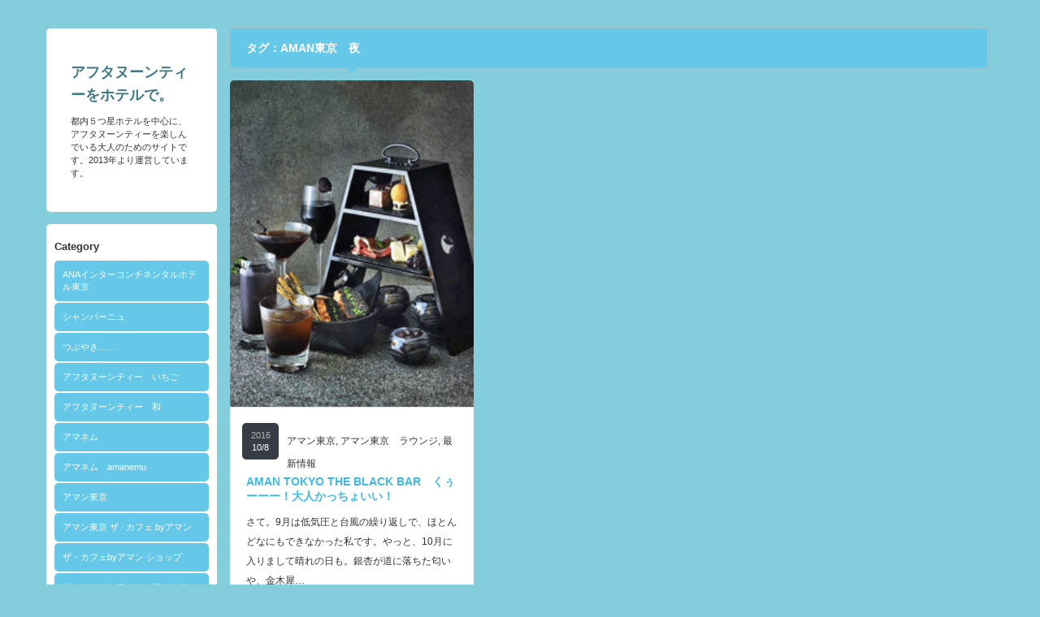

--- FILE ---
content_type: text/html; charset=UTF-8
request_url: https://xn--cckc7f2ab7a2d9bzi1c0ed.com/tag/aman%E6%9D%B1%E4%BA%AC%E3%80%80%E5%A4%9C/
body_size: 11552
content:
<!DOCTYPE html PUBLIC "-//W3C//DTD XHTML 1.1//EN" "http://www.w3.org/TR/xhtml11/DTD/xhtml11.dtd">
<!--[if IE 7]>
<html class="ie7" xmlns="http://www.w3.org/1999/xhtml">
<![endif]-->
<!--[if IE 8]>
<html class="ie8" xmlns="http://www.w3.org/1999/xhtml">
<![endif]-->
<!--[if !IE]><!-->
<html xmlns="http://www.w3.org/1999/xhtml">
<!--<![endif]-->
<head profile="http://gmpg.org/xfn/11">
<meta http-equiv="Content-Type" content="text/html; charset=UTF-8" />
<title>AMAN東京　夜 | アフタヌーンティーをホテルで。</title>
<meta name="description" content="都内５つ星ホテルを中心に、アフタヌーンティーを楽しんでいる大人のためのサイトです。2013年より運営しています。" />
<link rel="alternate" type="application/rss+xml" title="アフタヌーンティーをホテルで。 RSS Feed" href="https://xn--cckc7f2ab7a2d9bzi1c0ed.com/feed/" />
<link rel="alternate" type="application/atom+xml" title="アフタヌーンティーをホテルで。 Atom Feed" href="https://xn--cckc7f2ab7a2d9bzi1c0ed.com/feed/atom/" /> 
<link rel="pingback" href="https://xn--cckc7f2ab7a2d9bzi1c0ed.com/xmlrpc.php" />


<link rel="stylesheet" href="https://xn--cckc7f2ab7a2d9bzi1c0ed.com/wp-content/themes/grider_tcd015/style.css" type="text/css" />
<link rel="stylesheet" href="https://xn--cckc7f2ab7a2d9bzi1c0ed.com/wp-content/themes/grider_tcd015/comment-style.css" type="text/css" />
<link rel="stylesheet" href="https://xn--cckc7f2ab7a2d9bzi1c0ed.com/wp-content/themes/grider_tcd015/color/color1.css" type="text/css" />
<!--[if IE 7]>
<link rel="stylesheet" href="https://xn--cckc7f2ab7a2d9bzi1c0ed.com/wp-content/themes/grider_tcd015/ie7.css" type="text/css" />
<![endif]-->
<link rel="stylesheet" href="https://xn--cckc7f2ab7a2d9bzi1c0ed.com/wp-content/themes/grider_tcd015/japanese.css" type="text/css" />

 
<meta name='robots' content='max-image-preview:large' />
<link rel='dns-prefetch' href='//webfonts.xserver.jp' />
<link rel='dns-prefetch' href='//www.googletagmanager.com' />
<link rel="alternate" type="application/rss+xml" title="アフタヌーンティーをホテルで。 &raquo; AMAN東京　夜 タグのフィード" href="https://xn--cckc7f2ab7a2d9bzi1c0ed.com/tag/aman%e6%9d%b1%e4%ba%ac%e3%80%80%e5%a4%9c/feed/" />
<style id='wp-img-auto-sizes-contain-inline-css' type='text/css'>
img:is([sizes=auto i],[sizes^="auto," i]){contain-intrinsic-size:3000px 1500px}
/*# sourceURL=wp-img-auto-sizes-contain-inline-css */
</style>
<style id='wp-emoji-styles-inline-css' type='text/css'>

	img.wp-smiley, img.emoji {
		display: inline !important;
		border: none !important;
		box-shadow: none !important;
		height: 1em !important;
		width: 1em !important;
		margin: 0 0.07em !important;
		vertical-align: -0.1em !important;
		background: none !important;
		padding: 0 !important;
	}
/*# sourceURL=wp-emoji-styles-inline-css */
</style>
<style id='wp-block-library-inline-css' type='text/css'>
:root{--wp-block-synced-color:#7a00df;--wp-block-synced-color--rgb:122,0,223;--wp-bound-block-color:var(--wp-block-synced-color);--wp-editor-canvas-background:#ddd;--wp-admin-theme-color:#007cba;--wp-admin-theme-color--rgb:0,124,186;--wp-admin-theme-color-darker-10:#006ba1;--wp-admin-theme-color-darker-10--rgb:0,107,160.5;--wp-admin-theme-color-darker-20:#005a87;--wp-admin-theme-color-darker-20--rgb:0,90,135;--wp-admin-border-width-focus:2px}@media (min-resolution:192dpi){:root{--wp-admin-border-width-focus:1.5px}}.wp-element-button{cursor:pointer}:root .has-very-light-gray-background-color{background-color:#eee}:root .has-very-dark-gray-background-color{background-color:#313131}:root .has-very-light-gray-color{color:#eee}:root .has-very-dark-gray-color{color:#313131}:root .has-vivid-green-cyan-to-vivid-cyan-blue-gradient-background{background:linear-gradient(135deg,#00d084,#0693e3)}:root .has-purple-crush-gradient-background{background:linear-gradient(135deg,#34e2e4,#4721fb 50%,#ab1dfe)}:root .has-hazy-dawn-gradient-background{background:linear-gradient(135deg,#faaca8,#dad0ec)}:root .has-subdued-olive-gradient-background{background:linear-gradient(135deg,#fafae1,#67a671)}:root .has-atomic-cream-gradient-background{background:linear-gradient(135deg,#fdd79a,#004a59)}:root .has-nightshade-gradient-background{background:linear-gradient(135deg,#330968,#31cdcf)}:root .has-midnight-gradient-background{background:linear-gradient(135deg,#020381,#2874fc)}:root{--wp--preset--font-size--normal:16px;--wp--preset--font-size--huge:42px}.has-regular-font-size{font-size:1em}.has-larger-font-size{font-size:2.625em}.has-normal-font-size{font-size:var(--wp--preset--font-size--normal)}.has-huge-font-size{font-size:var(--wp--preset--font-size--huge)}.has-text-align-center{text-align:center}.has-text-align-left{text-align:left}.has-text-align-right{text-align:right}.has-fit-text{white-space:nowrap!important}#end-resizable-editor-section{display:none}.aligncenter{clear:both}.items-justified-left{justify-content:flex-start}.items-justified-center{justify-content:center}.items-justified-right{justify-content:flex-end}.items-justified-space-between{justify-content:space-between}.screen-reader-text{border:0;clip-path:inset(50%);height:1px;margin:-1px;overflow:hidden;padding:0;position:absolute;width:1px;word-wrap:normal!important}.screen-reader-text:focus{background-color:#ddd;clip-path:none;color:#444;display:block;font-size:1em;height:auto;left:5px;line-height:normal;padding:15px 23px 14px;text-decoration:none;top:5px;width:auto;z-index:100000}html :where(.has-border-color){border-style:solid}html :where([style*=border-top-color]){border-top-style:solid}html :where([style*=border-right-color]){border-right-style:solid}html :where([style*=border-bottom-color]){border-bottom-style:solid}html :where([style*=border-left-color]){border-left-style:solid}html :where([style*=border-width]){border-style:solid}html :where([style*=border-top-width]){border-top-style:solid}html :where([style*=border-right-width]){border-right-style:solid}html :where([style*=border-bottom-width]){border-bottom-style:solid}html :where([style*=border-left-width]){border-left-style:solid}html :where(img[class*=wp-image-]){height:auto;max-width:100%}:where(figure){margin:0 0 1em}html :where(.is-position-sticky){--wp-admin--admin-bar--position-offset:var(--wp-admin--admin-bar--height,0px)}@media screen and (max-width:600px){html :where(.is-position-sticky){--wp-admin--admin-bar--position-offset:0px}}

/*# sourceURL=wp-block-library-inline-css */
</style><style id='global-styles-inline-css' type='text/css'>
:root{--wp--preset--aspect-ratio--square: 1;--wp--preset--aspect-ratio--4-3: 4/3;--wp--preset--aspect-ratio--3-4: 3/4;--wp--preset--aspect-ratio--3-2: 3/2;--wp--preset--aspect-ratio--2-3: 2/3;--wp--preset--aspect-ratio--16-9: 16/9;--wp--preset--aspect-ratio--9-16: 9/16;--wp--preset--color--black: #000000;--wp--preset--color--cyan-bluish-gray: #abb8c3;--wp--preset--color--white: #ffffff;--wp--preset--color--pale-pink: #f78da7;--wp--preset--color--vivid-red: #cf2e2e;--wp--preset--color--luminous-vivid-orange: #ff6900;--wp--preset--color--luminous-vivid-amber: #fcb900;--wp--preset--color--light-green-cyan: #7bdcb5;--wp--preset--color--vivid-green-cyan: #00d084;--wp--preset--color--pale-cyan-blue: #8ed1fc;--wp--preset--color--vivid-cyan-blue: #0693e3;--wp--preset--color--vivid-purple: #9b51e0;--wp--preset--gradient--vivid-cyan-blue-to-vivid-purple: linear-gradient(135deg,rgb(6,147,227) 0%,rgb(155,81,224) 100%);--wp--preset--gradient--light-green-cyan-to-vivid-green-cyan: linear-gradient(135deg,rgb(122,220,180) 0%,rgb(0,208,130) 100%);--wp--preset--gradient--luminous-vivid-amber-to-luminous-vivid-orange: linear-gradient(135deg,rgb(252,185,0) 0%,rgb(255,105,0) 100%);--wp--preset--gradient--luminous-vivid-orange-to-vivid-red: linear-gradient(135deg,rgb(255,105,0) 0%,rgb(207,46,46) 100%);--wp--preset--gradient--very-light-gray-to-cyan-bluish-gray: linear-gradient(135deg,rgb(238,238,238) 0%,rgb(169,184,195) 100%);--wp--preset--gradient--cool-to-warm-spectrum: linear-gradient(135deg,rgb(74,234,220) 0%,rgb(151,120,209) 20%,rgb(207,42,186) 40%,rgb(238,44,130) 60%,rgb(251,105,98) 80%,rgb(254,248,76) 100%);--wp--preset--gradient--blush-light-purple: linear-gradient(135deg,rgb(255,206,236) 0%,rgb(152,150,240) 100%);--wp--preset--gradient--blush-bordeaux: linear-gradient(135deg,rgb(254,205,165) 0%,rgb(254,45,45) 50%,rgb(107,0,62) 100%);--wp--preset--gradient--luminous-dusk: linear-gradient(135deg,rgb(255,203,112) 0%,rgb(199,81,192) 50%,rgb(65,88,208) 100%);--wp--preset--gradient--pale-ocean: linear-gradient(135deg,rgb(255,245,203) 0%,rgb(182,227,212) 50%,rgb(51,167,181) 100%);--wp--preset--gradient--electric-grass: linear-gradient(135deg,rgb(202,248,128) 0%,rgb(113,206,126) 100%);--wp--preset--gradient--midnight: linear-gradient(135deg,rgb(2,3,129) 0%,rgb(40,116,252) 100%);--wp--preset--font-size--small: 13px;--wp--preset--font-size--medium: 20px;--wp--preset--font-size--large: 36px;--wp--preset--font-size--x-large: 42px;--wp--preset--spacing--20: 0.44rem;--wp--preset--spacing--30: 0.67rem;--wp--preset--spacing--40: 1rem;--wp--preset--spacing--50: 1.5rem;--wp--preset--spacing--60: 2.25rem;--wp--preset--spacing--70: 3.38rem;--wp--preset--spacing--80: 5.06rem;--wp--preset--shadow--natural: 6px 6px 9px rgba(0, 0, 0, 0.2);--wp--preset--shadow--deep: 12px 12px 50px rgba(0, 0, 0, 0.4);--wp--preset--shadow--sharp: 6px 6px 0px rgba(0, 0, 0, 0.2);--wp--preset--shadow--outlined: 6px 6px 0px -3px rgb(255, 255, 255), 6px 6px rgb(0, 0, 0);--wp--preset--shadow--crisp: 6px 6px 0px rgb(0, 0, 0);}:where(.is-layout-flex){gap: 0.5em;}:where(.is-layout-grid){gap: 0.5em;}body .is-layout-flex{display: flex;}.is-layout-flex{flex-wrap: wrap;align-items: center;}.is-layout-flex > :is(*, div){margin: 0;}body .is-layout-grid{display: grid;}.is-layout-grid > :is(*, div){margin: 0;}:where(.wp-block-columns.is-layout-flex){gap: 2em;}:where(.wp-block-columns.is-layout-grid){gap: 2em;}:where(.wp-block-post-template.is-layout-flex){gap: 1.25em;}:where(.wp-block-post-template.is-layout-grid){gap: 1.25em;}.has-black-color{color: var(--wp--preset--color--black) !important;}.has-cyan-bluish-gray-color{color: var(--wp--preset--color--cyan-bluish-gray) !important;}.has-white-color{color: var(--wp--preset--color--white) !important;}.has-pale-pink-color{color: var(--wp--preset--color--pale-pink) !important;}.has-vivid-red-color{color: var(--wp--preset--color--vivid-red) !important;}.has-luminous-vivid-orange-color{color: var(--wp--preset--color--luminous-vivid-orange) !important;}.has-luminous-vivid-amber-color{color: var(--wp--preset--color--luminous-vivid-amber) !important;}.has-light-green-cyan-color{color: var(--wp--preset--color--light-green-cyan) !important;}.has-vivid-green-cyan-color{color: var(--wp--preset--color--vivid-green-cyan) !important;}.has-pale-cyan-blue-color{color: var(--wp--preset--color--pale-cyan-blue) !important;}.has-vivid-cyan-blue-color{color: var(--wp--preset--color--vivid-cyan-blue) !important;}.has-vivid-purple-color{color: var(--wp--preset--color--vivid-purple) !important;}.has-black-background-color{background-color: var(--wp--preset--color--black) !important;}.has-cyan-bluish-gray-background-color{background-color: var(--wp--preset--color--cyan-bluish-gray) !important;}.has-white-background-color{background-color: var(--wp--preset--color--white) !important;}.has-pale-pink-background-color{background-color: var(--wp--preset--color--pale-pink) !important;}.has-vivid-red-background-color{background-color: var(--wp--preset--color--vivid-red) !important;}.has-luminous-vivid-orange-background-color{background-color: var(--wp--preset--color--luminous-vivid-orange) !important;}.has-luminous-vivid-amber-background-color{background-color: var(--wp--preset--color--luminous-vivid-amber) !important;}.has-light-green-cyan-background-color{background-color: var(--wp--preset--color--light-green-cyan) !important;}.has-vivid-green-cyan-background-color{background-color: var(--wp--preset--color--vivid-green-cyan) !important;}.has-pale-cyan-blue-background-color{background-color: var(--wp--preset--color--pale-cyan-blue) !important;}.has-vivid-cyan-blue-background-color{background-color: var(--wp--preset--color--vivid-cyan-blue) !important;}.has-vivid-purple-background-color{background-color: var(--wp--preset--color--vivid-purple) !important;}.has-black-border-color{border-color: var(--wp--preset--color--black) !important;}.has-cyan-bluish-gray-border-color{border-color: var(--wp--preset--color--cyan-bluish-gray) !important;}.has-white-border-color{border-color: var(--wp--preset--color--white) !important;}.has-pale-pink-border-color{border-color: var(--wp--preset--color--pale-pink) !important;}.has-vivid-red-border-color{border-color: var(--wp--preset--color--vivid-red) !important;}.has-luminous-vivid-orange-border-color{border-color: var(--wp--preset--color--luminous-vivid-orange) !important;}.has-luminous-vivid-amber-border-color{border-color: var(--wp--preset--color--luminous-vivid-amber) !important;}.has-light-green-cyan-border-color{border-color: var(--wp--preset--color--light-green-cyan) !important;}.has-vivid-green-cyan-border-color{border-color: var(--wp--preset--color--vivid-green-cyan) !important;}.has-pale-cyan-blue-border-color{border-color: var(--wp--preset--color--pale-cyan-blue) !important;}.has-vivid-cyan-blue-border-color{border-color: var(--wp--preset--color--vivid-cyan-blue) !important;}.has-vivid-purple-border-color{border-color: var(--wp--preset--color--vivid-purple) !important;}.has-vivid-cyan-blue-to-vivid-purple-gradient-background{background: var(--wp--preset--gradient--vivid-cyan-blue-to-vivid-purple) !important;}.has-light-green-cyan-to-vivid-green-cyan-gradient-background{background: var(--wp--preset--gradient--light-green-cyan-to-vivid-green-cyan) !important;}.has-luminous-vivid-amber-to-luminous-vivid-orange-gradient-background{background: var(--wp--preset--gradient--luminous-vivid-amber-to-luminous-vivid-orange) !important;}.has-luminous-vivid-orange-to-vivid-red-gradient-background{background: var(--wp--preset--gradient--luminous-vivid-orange-to-vivid-red) !important;}.has-very-light-gray-to-cyan-bluish-gray-gradient-background{background: var(--wp--preset--gradient--very-light-gray-to-cyan-bluish-gray) !important;}.has-cool-to-warm-spectrum-gradient-background{background: var(--wp--preset--gradient--cool-to-warm-spectrum) !important;}.has-blush-light-purple-gradient-background{background: var(--wp--preset--gradient--blush-light-purple) !important;}.has-blush-bordeaux-gradient-background{background: var(--wp--preset--gradient--blush-bordeaux) !important;}.has-luminous-dusk-gradient-background{background: var(--wp--preset--gradient--luminous-dusk) !important;}.has-pale-ocean-gradient-background{background: var(--wp--preset--gradient--pale-ocean) !important;}.has-electric-grass-gradient-background{background: var(--wp--preset--gradient--electric-grass) !important;}.has-midnight-gradient-background{background: var(--wp--preset--gradient--midnight) !important;}.has-small-font-size{font-size: var(--wp--preset--font-size--small) !important;}.has-medium-font-size{font-size: var(--wp--preset--font-size--medium) !important;}.has-large-font-size{font-size: var(--wp--preset--font-size--large) !important;}.has-x-large-font-size{font-size: var(--wp--preset--font-size--x-large) !important;}
/*# sourceURL=global-styles-inline-css */
</style>

<style id='classic-theme-styles-inline-css' type='text/css'>
/*! This file is auto-generated */
.wp-block-button__link{color:#fff;background-color:#32373c;border-radius:9999px;box-shadow:none;text-decoration:none;padding:calc(.667em + 2px) calc(1.333em + 2px);font-size:1.125em}.wp-block-file__button{background:#32373c;color:#fff;text-decoration:none}
/*# sourceURL=/wp-includes/css/classic-themes.min.css */
</style>
<script type="text/javascript" src="https://xn--cckc7f2ab7a2d9bzi1c0ed.com/wp-includes/js/jquery/jquery.min.js?ver=3.7.1" id="jquery-core-js"></script>
<script type="text/javascript" src="https://xn--cckc7f2ab7a2d9bzi1c0ed.com/wp-includes/js/jquery/jquery-migrate.min.js?ver=3.4.1" id="jquery-migrate-js"></script>
<script type="text/javascript" src="//webfonts.xserver.jp/js/xserverv3.js?fadein=0&amp;ver=2.0.9" id="typesquare_std-js"></script>

<!-- Site Kit によって追加された Google タグ（gtag.js）スニペット -->

<!-- Google アナリティクス スニペット (Site Kit が追加) -->
<script type="text/javascript" src="https://www.googletagmanager.com/gtag/js?id=G-WQ6J214L28" id="google_gtagjs-js" async></script>
<script type="text/javascript" id="google_gtagjs-js-after">
/* <![CDATA[ */
window.dataLayer = window.dataLayer || [];function gtag(){dataLayer.push(arguments);}
gtag("set","linker",{"domains":["xn--cckc7f2ab7a2d9bzi1c0ed.com"]});
gtag("js", new Date());
gtag("set", "developer_id.dZTNiMT", true);
gtag("config", "G-WQ6J214L28");
//# sourceURL=google_gtagjs-js-after
/* ]]> */
</script>

<!-- Site Kit によって追加された終了 Google タグ（gtag.js）スニペット -->
<link rel="https://api.w.org/" href="https://xn--cckc7f2ab7a2d9bzi1c0ed.com/wp-json/" /><link rel="alternate" title="JSON" type="application/json" href="https://xn--cckc7f2ab7a2d9bzi1c0ed.com/wp-json/wp/v2/tags/427" /><meta name="generator" content="Site Kit by Google 1.133.0" />
<script type="text/javascript" src="https://xn--cckc7f2ab7a2d9bzi1c0ed.com/wp-content/themes/grider_tcd015/js/jscript.js"></script>
<script type="text/javascript" src="https://xn--cckc7f2ab7a2d9bzi1c0ed.com/wp-content/themes/grider_tcd015/js/scroll.js"></script>
<script type="text/javascript" src="https://xn--cckc7f2ab7a2d9bzi1c0ed.com/wp-content/themes/grider_tcd015/js/comment.js"></script>
<script type="text/javascript" src="https://xn--cckc7f2ab7a2d9bzi1c0ed.com/wp-content/themes/grider_tcd015/js/rollover.js"></script>

<script type="text/javascript" src="https://xn--cckc7f2ab7a2d9bzi1c0ed.com/wp-content/themes/grider_tcd015/js/masonry.pkgd.min.js"></script>
<script type="text/javascript" src="https://xn--cckc7f2ab7a2d9bzi1c0ed.com/wp-content/themes/grider_tcd015/js/imagesloaded.js"></script>
<script type="text/javascript" src="https://xn--cckc7f2ab7a2d9bzi1c0ed.com/wp-content/themes/grider_tcd015/js/jquery.infinitescroll.min.js"></script>

<script type="text/javascript">

  jQuery(document).ready(function($){

    var w_width = document.documentElement.clientWidth;

    if(w_width > 1515) {
      $('#main_content').css('width','1482px');
      $('#archive_headline').css('width','1248px');
    } else if(w_width > 1170) {
      $('#main_content').css('width','1166px');
      $('#archive_headline').css('width','932px');
    } else {
      $('#main_content').css('width','850px');
      $('#archive_headline').css('width','616px');
    };

    $(window).bind("resize", function() {
      $('#main_content').css('width','');
    });

    var $container = $('.post_list');
    $container.imagesLoaded(function(){

      $container.masonry({
        columnWidth: 316,
        itemSelector : '.post_item',
        isFitWidth : true,
        isAnimated : true
      });

      $container.masonry('on', 'layoutComplete', function(){

        var right_w = $('.post_list').width();
        var main_w = right_w + 218;

        $('#archive_headline').animate({width: right_w - 16},'fast');

        $('#main_content').animate({width:main_w},'fast');

      });

    });

    $container.infinitescroll({
      navSelector  : '#next_post',
      nextSelector : '#next_post a',
      itemSelector : '.post_item',
      loading: {
          extraScrollPx: '0',
          msgText : '次の記事を読み込んでいます',
          finishedMsg : 'これ以上記事はございません',
          img : 'https://xn--cckc7f2ab7a2d9bzi1c0ed.com/wp-content/themes/grider_tcd015/img/common/loader.gif'
        }
      },
      function( newElements ) {
        var $newElems = $( newElements );
        $newElems.imagesLoaded(function(){
          $container.masonry( 'appended', $newElems, true );
        });
      }
    );

  });

</script>


<style type="text/css">
body {
 font-size:16px;
 }

.block, .banner_block img {
  box-shadow:none;
 }
</style>

</head>
<body class=" grid_layout default">

 <div id="main_content" class="clearfix" style="width:1166px;">

    <div id="left_col">

   <!-- logo -->
   <div class="block" id="logo_block_text">
<h1 id="logo"><a href="https://xn--cckc7f2ab7a2d9bzi1c0ed.com/">アフタヌーンティーをホテルで。</a></h1>
<h2 id="description">都内５つ星ホテルを中心に、アフタヌーンティーを楽しんでいる大人のためのサイトです。2013年より運営しています。</h2>
</div>

   <div id="menu_block" class="block">

    <!-- category menu -->
        <div id="side_category">
     <h3 class="side_headline">Category</h3>
     <ul class="side_category">
      	<li class="cat-item cat-item-35"><a href="https://xn--cckc7f2ab7a2d9bzi1c0ed.com/category/ana%e3%82%a4%e3%83%b3%e3%82%bf%e3%83%bc%e3%82%b3%e3%83%b3%e3%83%81%e3%83%8d%e3%83%b3%e3%82%bf%e3%83%ab%e3%83%9b%e3%83%86%e3%83%ab%e6%9d%b1%e4%ba%ac/">ANAインターコンチネンタルホテル東京</a>
<ul class='children'>
	<li class="cat-item cat-item-50"><a href="https://xn--cckc7f2ab7a2d9bzi1c0ed.com/category/ana%e3%82%a4%e3%83%b3%e3%82%bf%e3%83%bc%e3%82%b3%e3%83%b3%e3%83%81%e3%83%8d%e3%83%b3%e3%82%bf%e3%83%ab%e3%83%9b%e3%83%86%e3%83%ab%e6%9d%b1%e4%ba%ac/%e3%82%b7%e3%83%a3%e3%83%b3%e3%83%91%e3%83%bc%e3%83%8b%e3%83%a5/">シャンパーニュ</a>
</li>
</ul>
</li>
	<li class="cat-item cat-item-31"><a href="https://xn--cckc7f2ab7a2d9bzi1c0ed.com/category/%e3%82%a2%e3%83%95%e3%82%bf%e3%83%8c%e3%83%bc%e3%83%b3%e3%83%86%e3%82%a3%e3%83%bc%e3%83%9b%e3%83%86%e3%83%ab%e3%80%80%e3%81%a4%e3%81%b6%e3%82%84%e3%81%8d/">つぶやき……</a>
</li>
	<li class="cat-item cat-item-38"><a href="https://xn--cckc7f2ab7a2d9bzi1c0ed.com/category/%e3%82%a2%e3%83%95%e3%82%bf%e3%83%8c%e3%83%bc%e3%83%b3%e3%83%86%e3%82%a3%e3%83%bc%e3%80%80%e3%81%84%e3%81%a1%e3%81%94/">アフタヌーンティー　いちご</a>
</li>
	<li class="cat-item cat-item-25"><a href="https://xn--cckc7f2ab7a2d9bzi1c0ed.com/category/%e3%82%a2%e3%83%95%e3%82%bf%e3%83%8c%e3%83%bc%e3%83%b3%e3%83%86%e3%82%a3%e3%83%bc%e3%80%80%e5%92%8c/">アフタヌーンティー　和</a>
</li>
	<li class="cat-item cat-item-39"><a href="https://xn--cckc7f2ab7a2d9bzi1c0ed.com/category/%e3%82%a2%e3%83%9e%e3%83%8d%e3%83%a0/">アマネム</a>
</li>
	<li class="cat-item cat-item-4"><a href="https://xn--cckc7f2ab7a2d9bzi1c0ed.com/category/amanemu/">アマネム　amanemu</a>
</li>
	<li class="cat-item cat-item-3"><a href="https://xn--cckc7f2ab7a2d9bzi1c0ed.com/category/aman-tokyo/">アマン東京</a>
<ul class='children'>
	<li class="cat-item cat-item-33"><a href="https://xn--cckc7f2ab7a2d9bzi1c0ed.com/category/aman-tokyo/aman-tokyo-the-cafe-by-aman/">アマン東京 ザ · カフェ byアマン</a>
	<ul class='children'>
	<li class="cat-item cat-item-47"><a href="https://xn--cckc7f2ab7a2d9bzi1c0ed.com/category/aman-tokyo/aman-tokyo-the-cafe-by-aman/the-cafe-by-aman-shop/">ザ・カフェbyアマン ショップ</a>
</li>
	<li class="cat-item cat-item-48"><a href="https://xn--cckc7f2ab7a2d9bzi1c0ed.com/category/aman-tokyo/aman-tokyo-the-cafe-by-aman/the-cafe-by-aman-afternoon-tea/">ザ・カフェbyアマン　アフタヌーンティーボックス</a>
</li>
	</ul>
</li>
	<li class="cat-item cat-item-40"><a href="https://xn--cckc7f2ab7a2d9bzi1c0ed.com/category/aman-tokyo/aman-tokyo-christmas-afternoon-tea/">アマン東京　クリスマスアフタヌーンティー</a>
</li>
	<li class="cat-item cat-item-41"><a href="https://xn--cckc7f2ab7a2d9bzi1c0ed.com/category/aman-tokyo/aman-tokyo-valentines-day/">アマン東京　バレンタイン</a>
</li>
	<li class="cat-item cat-item-42"><a href="https://xn--cckc7f2ab7a2d9bzi1c0ed.com/category/aman-tokyo/aman-tokyo-lounge/">アマン東京　ラウンジ</a>
</li>
	<li class="cat-item cat-item-32"><a href="https://xn--cckc7f2ab7a2d9bzi1c0ed.com/category/aman-tokyo/aman-tokyo-afternoon-tea/">アマン東京アフタヌーンティー</a>
</li>
	<li class="cat-item cat-item-60"><a href="https://xn--cckc7f2ab7a2d9bzi1c0ed.com/category/aman-tokyo/%e3%83%a9%e3%83%bb%e3%83%91%e3%83%86%e3%82%a3%e3%82%b9%e3%83%aa%e3%83%bcby%e3%82%a2%e3%83%9e%e3%83%b3/">ラ・パティスリーbyアマン</a>
</li>
	<li class="cat-item cat-item-34"><a href="https://xn--cckc7f2ab7a2d9bzi1c0ed.com/category/aman-tokyo/otemachi-forest-ootemori/">大手町の森　OOTEMORI</a>
</li>
</ul>
</li>
	<li class="cat-item cat-item-23"><a href="https://xn--cckc7f2ab7a2d9bzi1c0ed.com/category/%e3%82%a2%e3%83%ab%e3%83%9e%e3%83%bc%e3%83%8b/">アルマーニ</a>
</li>
	<li class="cat-item cat-item-17"><a href="https://xn--cckc7f2ab7a2d9bzi1c0ed.com/category/intercontinental-tokyo-bay/">インターコンチネンタル　東京ベイ</a>
</li>
	<li class="cat-item cat-item-43"><a href="https://xn--cckc7f2ab7a2d9bzi1c0ed.com/category/%e3%82%a6%e3%82%a7%e3%82%b9%e3%83%86%e3%82%a3%e3%83%b3%e3%83%9b%e3%83%86%e3%83%ab%e6%a8%aa%e6%b5%9c/">ウェスティンホテル横浜</a>
<ul class='children'>
	<li class="cat-item cat-item-63"><a href="https://xn--cckc7f2ab7a2d9bzi1c0ed.com/category/%e3%82%a6%e3%82%a7%e3%82%b9%e3%83%86%e3%82%a3%e3%83%b3%e3%83%9b%e3%83%86%e3%83%ab%e6%a8%aa%e6%b5%9c/%e3%83%ad%e3%83%93%e3%83%bc%e3%83%a9%e3%82%a6%e3%83%b3%e3%82%b8/">ロビーラウンジ</a>
</li>
</ul>
</li>
	<li class="cat-item cat-item-18"><a href="https://xn--cckc7f2ab7a2d9bzi1c0ed.com/category/grand-hyatt-tokyo/">グランドハイアット東京</a>
</li>
	<li class="cat-item cat-item-44"><a href="https://xn--cckc7f2ab7a2d9bzi1c0ed.com/category/%e3%82%b3%e3%83%a9%e3%83%9c%e3%82%a2%e3%83%95%e3%82%bf%e3%83%8c%e3%83%bc%e3%83%b3%e3%83%86%e3%82%a3%e3%83%bc/">コラボアフタヌーンティー</a>
</li>
	<li class="cat-item cat-item-10"><a href="https://xn--cckc7f2ab7a2d9bzi1c0ed.com/category/conrad-tokyo/">コンラッド東京</a>
</li>
	<li class="cat-item cat-item-45"><a href="https://xn--cckc7f2ab7a2d9bzi1c0ed.com/category/%e3%82%b6-%e3%83%ad%e3%82%a4%e3%83%a4%e3%83%ab%e3%83%91%e3%83%bc%e3%82%af%e3%83%9b%e3%83%86%e3%83%ab-%e3%82%a2%e3%82%a4%e3%82%b3%e3%83%8b%e3%83%83%e3%82%af-%e6%9d%b1%e4%ba%ac%e6%b1%90%e7%95%99/">ザ ロイヤルパークホテル アイコニック 東京汐留</a>
<ul class='children'>
	<li class="cat-item cat-item-62"><a href="https://xn--cckc7f2ab7a2d9bzi1c0ed.com/category/%e3%82%b6-%e3%83%ad%e3%82%a4%e3%83%a4%e3%83%ab%e3%83%91%e3%83%bc%e3%82%af%e3%83%9b%e3%83%86%e3%83%ab-%e3%82%a2%e3%82%a4%e3%82%b3%e3%83%8b%e3%83%83%e3%82%af-%e6%9d%b1%e4%ba%ac%e6%b1%90%e7%95%99/%e3%83%ac%e3%82%b9%e3%83%88%e3%83%a9%e3%83%b3-%e3%83%8f%e3%83%bc%e3%83%a2%e3%83%8b%e3%83%bc-the-bar/">レストラン ハーモニー/THE BAR</a>
</li>
</ul>
</li>
	<li class="cat-item cat-item-15"><a href="https://xn--cckc7f2ab7a2d9bzi1c0ed.com/category/the-peninsula-tokyo/">ザ・ペニンシュラ東京</a>
</li>
	<li class="cat-item cat-item-49"><a href="https://xn--cckc7f2ab7a2d9bzi1c0ed.com/category/%e3%82%b7%e3%82%a7%e3%83%a9%e3%83%88%e3%83%b3%e9%83%bd%e3%83%9b%e3%83%86%e3%83%ab%e6%9d%b1%e4%ba%ac/">シェラトン都ホテル東京</a>
</li>
	<li class="cat-item cat-item-14"><a href="https://xn--cckc7f2ab7a2d9bzi1c0ed.com/category/shangri-la-hotel-tokyo/">シャングリラホテル東京</a>
</li>
	<li class="cat-item cat-item-51"><a href="https://xn--cckc7f2ab7a2d9bzi1c0ed.com/category/%e3%82%b9%e3%82%a4%e3%83%bc%e3%83%84%e3%83%96%e3%83%83%e3%83%95%e3%82%a7/">スイーツブッフェ</a>
</li>
	<li class="cat-item cat-item-26"><a href="https://xn--cckc7f2ab7a2d9bzi1c0ed.com/category/%e3%82%b9%e3%83%88%e3%83%aa%e3%83%b3%e3%82%b0%e3%82%b9%e3%83%9b%e3%83%86%e3%83%ab%e6%9d%b1%e4%ba%ac%e3%82%a4%e3%83%b3%e3%82%bf%e3%83%bc%e3%82%b3%e3%83%b3%e3%83%81%e3%83%8d%e3%83%b3%e3%82%bf%e3%83%ab/">ストリングスホテル東京インターコンチネンタル</a>
</li>
	<li class="cat-item cat-item-19"><a href="https://xn--cckc7f2ab7a2d9bzi1c0ed.com/category/palace-hotel-tokyo/">パレスホテル東京</a>
<ul class='children'>
	<li class="cat-item cat-item-46"><a href="https://xn--cckc7f2ab7a2d9bzi1c0ed.com/category/palace-hotel-tokyo/%e3%82%b6%e3%80%80%e3%83%91%e3%83%ac%e3%82%b9%e3%80%80%e3%83%a9%e3%82%a6%e3%83%b3%e3%82%b8/">ザ　パレス　ラウンジ</a>
</li>
</ul>
</li>
	<li class="cat-item cat-item-52"><a href="https://xn--cckc7f2ab7a2d9bzi1c0ed.com/category/%e3%83%91%e3%83%bc%e3%82%af-%e3%83%8f%e3%82%a4%e3%82%a2%e3%83%83%e3%83%88-%e4%ba%ac%e9%83%bd/">パーク ハイアット 京都</a>
<ul class='children'>
	<li class="cat-item cat-item-70"><a href="https://xn--cckc7f2ab7a2d9bzi1c0ed.com/category/%e3%83%91%e3%83%bc%e3%82%af-%e3%83%8f%e3%82%a4%e3%82%a2%e3%83%83%e3%83%88-%e4%ba%ac%e9%83%bd/kyoto-bistro/">KYOTO BISTRO</a>
</li>
	<li class="cat-item cat-item-71"><a href="https://xn--cckc7f2ab7a2d9bzi1c0ed.com/category/%e3%83%91%e3%83%bc%e3%82%af-%e3%83%8f%e3%82%a4%e3%82%a2%e3%83%83%e3%83%88-%e4%ba%ac%e9%83%bd/%e3%82%b6-%e3%83%aa%e3%83%93%e3%83%b3%e3%82%b0%e3%83%ab%e3%83%bc%e3%83%a0/">ザ リビングルーム</a>
</li>
</ul>
</li>
	<li class="cat-item cat-item-7"><a href="https://xn--cckc7f2ab7a2d9bzi1c0ed.com/category/hilton-tokyo/">ヒルトン東京</a>
</li>
	<li class="cat-item cat-item-53"><a href="https://xn--cckc7f2ab7a2d9bzi1c0ed.com/category/%e3%83%92%e3%83%ab%e3%83%88%e3%83%b3%e6%9d%b1%e4%ba%ac%e3%81%8a%e5%8f%b0%e5%a0%b4/">ヒルトン東京お台場</a>
</li>
	<li class="cat-item cat-item-5"><a href="https://xn--cckc7f2ab7a2d9bzi1c0ed.com/category/four-seasons-hotel-marunouchi-tokyo/">フォーシーズンズホテル丸の内　東京</a>
<ul class='children'>
	<li class="cat-item cat-item-36"><a href="https://xn--cckc7f2ab7a2d9bzi1c0ed.com/category/four-seasons-hotel-marunouchi-tokyo/maison-marunouchi/">MAISON MARUNOUCHI</a>
</li>
	<li class="cat-item cat-item-37"><a href="https://xn--cckc7f2ab7a2d9bzi1c0ed.com/category/four-seasons-hotel-marunouchi-tokyo/four-seasons-hotel-marunouchi-tokyo-motif/">MOTIF</a>
</li>
</ul>
</li>
	<li class="cat-item cat-item-54"><a href="https://xn--cckc7f2ab7a2d9bzi1c0ed.com/category/%e3%83%95%e3%82%a9%e3%83%bc%e3%82%b7%e3%83%bc%e3%82%ba%e3%83%b3%e3%82%ba%e3%83%9b%e3%83%86%e3%83%ab%e4%ba%ac%e9%83%bd/">フォーシーズンズホテル京都</a>
<ul class='children'>
	<li class="cat-item cat-item-55"><a href="https://xn--cckc7f2ab7a2d9bzi1c0ed.com/category/%e3%83%95%e3%82%a9%e3%83%bc%e3%82%b7%e3%83%bc%e3%82%ba%e3%83%b3%e3%82%ba%e3%83%9b%e3%83%86%e3%83%ab%e4%ba%ac%e9%83%bd/%e3%83%95%e3%82%a9%e3%83%bc%e3%82%b7%e3%83%bc%e3%82%ba%e3%83%b3%e3%82%ba%e3%83%9b%e3%83%86%e3%83%ab%e4%ba%ac%e9%83%bd%e3%81%ae%e3%82%a2%e3%83%95%e3%82%bf%e3%83%8c%e3%83%bc%e3%83%b3%e3%83%86%e3%82%a3/">フォーシーズンズホテル京都のアフタヌーンティー</a>
</li>
</ul>
</li>
	<li class="cat-item cat-item-56"><a href="https://xn--cckc7f2ab7a2d9bzi1c0ed.com/category/%e3%83%95%e3%82%a9%e3%83%bc%e3%82%b7%e3%83%bc%e3%82%ba%e3%83%b3%e3%82%ba%e3%83%9b%e3%83%86%e3%83%ab%e6%9d%b1%e4%ba%ac%e5%a4%a7%e6%89%8b%e7%94%ba/">フォーシーズンズホテル東京大手町</a>
<ul class='children'>
	<li class="cat-item cat-item-57"><a href="https://xn--cckc7f2ab7a2d9bzi1c0ed.com/category/%e3%83%95%e3%82%a9%e3%83%bc%e3%82%b7%e3%83%bc%e3%82%ba%e3%83%b3%e3%82%ba%e3%83%9b%e3%83%86%e3%83%ab%e6%9d%b1%e4%ba%ac%e5%a4%a7%e6%89%8b%e7%94%ba/%e3%83%95%e3%82%a9%e3%83%bc%e3%82%b7%e3%83%bc%e3%82%ba%e3%83%b3%e3%82%ba%e3%83%9b%e3%83%86%e3%83%ab%e6%9d%b1%e4%ba%ac%e5%a4%a7%e6%89%8b%e7%94%ba%e3%82%a2%e3%83%95%e3%82%bf%e3%83%8c%e3%83%bc%e3%83%b3/">フォーシーズンズホテル東京大手町アフタヌーンティー</a>
</li>
</ul>
</li>
	<li class="cat-item cat-item-58"><a href="https://xn--cckc7f2ab7a2d9bzi1c0ed.com/category/%e3%83%96%e3%83%ab%e3%82%ac%e3%83%aa%e3%80%80%e3%82%a4%e3%83%ab%e3%83%ac%e3%82%b9%e3%83%88%e3%83%a9%e3%83%b3%e3%83%86/">ブルガリ　イルレストランテ</a>
</li>
	<li class="cat-item cat-item-59"><a href="https://xn--cckc7f2ab7a2d9bzi1c0ed.com/category/%e3%83%97%e3%83%aa%e3%83%b3%e3%82%b9%e3%83%9b%e3%83%86%e3%83%ab%e3%80%80%e3%82%b5%e3%83%b3%e3%82%b7%e3%83%a3%e3%82%a4%e3%83%b3%e3%82%b7%e3%83%86%e3%82%a3%e6%b1%a0%e8%a2%8b/">プリンスホテル　サンシャインシティ池袋</a>
</li>
	<li class="cat-item cat-item-11"><a href="https://xn--cckc7f2ab7a2d9bzi1c0ed.com/category/hotel-nikko-tokyo/">ホテル日航東京</a>
</li>
	<li class="cat-item cat-item-8"><a href="https://xn--cckc7f2ab7a2d9bzi1c0ed.com/category/hotel-chinzan-so-tokyo/">ホテル椿山荘東京</a>
</li>
	<li class="cat-item cat-item-9"><a href="https://xn--cckc7f2ab7a2d9bzi1c0ed.com/category/marie-antoinette/">マリー・アントワネット</a>
</li>
	<li class="cat-item cat-item-13"><a href="https://xn--cckc7f2ab7a2d9bzi1c0ed.com/category/mandarin-oriental-tokyo/">マンダリンオリエンタル東京</a>
</li>
	<li class="cat-item cat-item-61"><a href="https://xn--cckc7f2ab7a2d9bzi1c0ed.com/category/%e3%83%aa%e3%83%83%e3%83%84%e3%82%ab%e3%83%bc%e3%83%ab%e3%83%88%e3%83%b3%e5%a4%a7%e9%98%aa/">リッツカールトン大阪</a>
</li>
	<li class="cat-item cat-item-22"><a href="https://xn--cckc7f2ab7a2d9bzi1c0ed.com/category/%e3%83%aa%e3%83%83%e3%83%84%e3%83%bb%e3%82%ab%e3%83%bc%e3%83%ab%e3%83%88%e3%83%b3%e4%ba%ac%e9%83%bd/">リッツ・カールトン京都</a>
</li>
	<li class="cat-item cat-item-24"><a href="https://xn--cckc7f2ab7a2d9bzi1c0ed.com/category/%e3%83%aa%e3%83%83%e3%83%84%e3%83%bb%e3%82%ab%e3%83%bc%e3%83%ab%e3%83%88%e3%83%b3%e5%a4%a7%e9%98%aa/">リッツ・カールトン大阪</a>
</li>
	<li class="cat-item cat-item-6"><a href="https://xn--cckc7f2ab7a2d9bzi1c0ed.com/category/the-ritz-carlton-tokyo/">リッツ・カールトン東京</a>
</li>
	<li class="cat-item cat-item-27"><a href="https://xn--cckc7f2ab7a2d9bzi1c0ed.com/category/%e3%83%aa%e3%83%bc%e3%82%ac%e3%83%ad%e3%82%a4%e3%83%a4%e3%83%ab%e3%83%9b%e3%83%86%e3%83%ab/">リーガロイヤルホテル</a>
</li>
	<li class="cat-item cat-item-64"><a href="https://xn--cckc7f2ab7a2d9bzi1c0ed.com/category/%e4%ba%ac%e9%83%bd%e3%80%80%e3%82%a2%e3%83%95%e3%82%bf%e3%83%8c%e3%83%bc%e3%83%b3%e3%83%86%e3%82%a3%e3%83%bc/">京都　アフタヌーンティー</a>
</li>
	<li class="cat-item cat-item-28"><a href="https://xn--cckc7f2ab7a2d9bzi1c0ed.com/category/%e5%93%81%e5%b7%9d%e3%83%97%e3%83%aa%e3%83%b3%e3%82%b9%e7%b3%bb/">品川プリンス系</a>
</li>
	<li class="cat-item cat-item-16"><a href="https://xn--cckc7f2ab7a2d9bzi1c0ed.com/category/imperial-hotel/">帝国ホテル</a>
</li>
	<li class="cat-item cat-item-29"><a href="https://xn--cckc7f2ab7a2d9bzi1c0ed.com/category/%e6%98%9f%e9%87%8e%e3%83%aa%e3%82%be%e3%83%bc%e3%83%88/">星野リゾート</a>
</li>
	<li class="cat-item cat-item-2"><a href="https://xn--cckc7f2ab7a2d9bzi1c0ed.com/category/the-latest-information/">最新情報</a>
<ul class='children'>
	<li class="cat-item cat-item-65"><a href="https://xn--cckc7f2ab7a2d9bzi1c0ed.com/category/the-latest-information/limited-time/">期間限定</a>
</li>
</ul>
</li>
	<li class="cat-item cat-item-1"><a href="https://xn--cckc7f2ab7a2d9bzi1c0ed.com/category/uncategorized/">未分類</a>
</li>
	<li class="cat-item cat-item-66"><a href="https://xn--cckc7f2ab7a2d9bzi1c0ed.com/category/%e6%9d%b1%e4%ba%ac%e3%82%a8%e3%83%87%e3%82%a3%e3%82%b7%e3%83%a7%e3%83%b3%e8%99%8e%e3%83%8e%e9%96%80/">東京エディション虎ノ門</a>
</li>
	<li class="cat-item cat-item-12"><a href="https://xn--cckc7f2ab7a2d9bzi1c0ed.com/category/tokyo-marriott-hotel/">東京マリオットホテル</a>
</li>
	<li class="cat-item cat-item-30"><a href="https://xn--cckc7f2ab7a2d9bzi1c0ed.com/category/%e6%a1%9c%e3%81%ae%e5%ad%a3%e7%af%80%e3%81%ae%e3%83%a9%e3%83%b3%e3%83%81%ef%bc%86%e3%82%a2%e3%83%95%e3%82%bf%e3%83%8c%e3%83%bc%e3%83%b3%e3%83%86%e3%82%a3%e3%83%bc/">桜の季節のランチ＆アフタヌーンティー</a>
</li>
	<li class="cat-item cat-item-67"><a href="https://xn--cckc7f2ab7a2d9bzi1c0ed.com/category/%e6%af%8d%e3%81%ae%e6%97%a5/">母の日</a>
</li>
	<li class="cat-item cat-item-68"><a href="https://xn--cckc7f2ab7a2d9bzi1c0ed.com/category/%e7%99%bd%e9%87%91%e3%80%80%e3%82%b7%e3%83%ad%e3%82%ac%e3%83%8d%e3%83%bc%e3%82%bc/">白金　シロガネーゼ</a>
</li>
	<li class="cat-item cat-item-69"><a href="https://xn--cckc7f2ab7a2d9bzi1c0ed.com/category/%e8%8b%b1%e5%9b%bd%e3%80%80%e7%b4%85%e8%8c%b6%e3%82%b3%e3%83%a9%e3%83%a0/">英国　紅茶コラム</a>
</li>
     </ul>
    </div>
    
    <!-- archive menu -->
        <div id="side_archive">
     <h3 class="side_headline">Archive</h3>
               <ul class="clearfix">
            <li><a href="https://xn--cckc7f2ab7a2d9bzi1c0ed.com/2024/07/"><span class="year">2024</span><span class="month">7</span></a></li>
            <li><a href="https://xn--cckc7f2ab7a2d9bzi1c0ed.com/2022/10/"><span class="year">2022</span><span class="month">10</span></a></li>
            <li><a href="https://xn--cckc7f2ab7a2d9bzi1c0ed.com/2022/09/"><span class="year">2022</span><span class="month">9</span></a></li>
            <li><a href="https://xn--cckc7f2ab7a2d9bzi1c0ed.com/2022/08/"><span class="year">2022</span><span class="month">8</span></a></li>
            <li><a href="https://xn--cckc7f2ab7a2d9bzi1c0ed.com/2020/09/"><span class="year">2020</span><span class="month">9</span></a></li>
            <li><a href="https://xn--cckc7f2ab7a2d9bzi1c0ed.com/2019/08/"><span class="year">2019</span><span class="month">8</span></a></li>
            <li><a href="https://xn--cckc7f2ab7a2d9bzi1c0ed.com/2019/02/"><span class="year">2019</span><span class="month">2</span></a></li>
            <li><a href="https://xn--cckc7f2ab7a2d9bzi1c0ed.com/2018/07/"><span class="year">2018</span><span class="month">7</span></a></li>
            <li><a href="https://xn--cckc7f2ab7a2d9bzi1c0ed.com/2018/05/"><span class="year">2018</span><span class="month">5</span></a></li>
            <li><a href="https://xn--cckc7f2ab7a2d9bzi1c0ed.com/2018/03/"><span class="year">2018</span><span class="month">3</span></a></li>
            <li><a href="https://xn--cckc7f2ab7a2d9bzi1c0ed.com/2018/01/"><span class="year">2018</span><span class="month">1</span></a></li>
            <li><a href="https://xn--cckc7f2ab7a2d9bzi1c0ed.com/2017/12/"><span class="year">2017</span><span class="month">12</span></a></li>
            <li><a href="https://xn--cckc7f2ab7a2d9bzi1c0ed.com/2017/11/"><span class="year">2017</span><span class="month">11</span></a></li>
            <li><a href="https://xn--cckc7f2ab7a2d9bzi1c0ed.com/2017/09/"><span class="year">2017</span><span class="month">9</span></a></li>
            <li><a href="https://xn--cckc7f2ab7a2d9bzi1c0ed.com/2017/08/"><span class="year">2017</span><span class="month">8</span></a></li>
            <li><a href="https://xn--cckc7f2ab7a2d9bzi1c0ed.com/2017/07/"><span class="year">2017</span><span class="month">7</span></a></li>
            <li><a href="https://xn--cckc7f2ab7a2d9bzi1c0ed.com/2017/05/"><span class="year">2017</span><span class="month">5</span></a></li>
            <li><a href="https://xn--cckc7f2ab7a2d9bzi1c0ed.com/2017/04/"><span class="year">2017</span><span class="month">4</span></a></li>
            <li><a href="https://xn--cckc7f2ab7a2d9bzi1c0ed.com/2017/03/"><span class="year">2017</span><span class="month">3</span></a></li>
            <li><a href="https://xn--cckc7f2ab7a2d9bzi1c0ed.com/2017/02/"><span class="year">2017</span><span class="month">2</span></a></li>
            <li><a href="https://xn--cckc7f2ab7a2d9bzi1c0ed.com/2017/01/"><span class="year">2017</span><span class="month">1</span></a></li>
            <li><a href="https://xn--cckc7f2ab7a2d9bzi1c0ed.com/2016/12/"><span class="year">2016</span><span class="month">12</span></a></li>
            <li><a href="https://xn--cckc7f2ab7a2d9bzi1c0ed.com/2016/10/"><span class="year">2016</span><span class="month">10</span></a></li>
            <li><a href="https://xn--cckc7f2ab7a2d9bzi1c0ed.com/2016/07/"><span class="year">2016</span><span class="month">7</span></a></li>
            <li><a href="https://xn--cckc7f2ab7a2d9bzi1c0ed.com/2016/06/"><span class="year">2016</span><span class="month">6</span></a></li>
            <li><a href="https://xn--cckc7f2ab7a2d9bzi1c0ed.com/2016/05/"><span class="year">2016</span><span class="month">5</span></a></li>
            <li><a href="https://xn--cckc7f2ab7a2d9bzi1c0ed.com/2016/04/"><span class="year">2016</span><span class="month">4</span></a></li>
            <li><a href="https://xn--cckc7f2ab7a2d9bzi1c0ed.com/2016/03/"><span class="year">2016</span><span class="month">3</span></a></li>
            <li><a href="https://xn--cckc7f2ab7a2d9bzi1c0ed.com/2016/02/"><span class="year">2016</span><span class="month">2</span></a></li>
            <li><a href="https://xn--cckc7f2ab7a2d9bzi1c0ed.com/2016/01/"><span class="year">2016</span><span class="month">1</span></a></li>
            <li><a href="https://xn--cckc7f2ab7a2d9bzi1c0ed.com/2015/12/"><span class="year">2015</span><span class="month">12</span></a></li>
            <li><a href="https://xn--cckc7f2ab7a2d9bzi1c0ed.com/2015/11/"><span class="year">2015</span><span class="month">11</span></a></li>
            <li><a href="https://xn--cckc7f2ab7a2d9bzi1c0ed.com/2015/10/"><span class="year">2015</span><span class="month">10</span></a></li>
            <li><a href="https://xn--cckc7f2ab7a2d9bzi1c0ed.com/2015/09/"><span class="year">2015</span><span class="month">9</span></a></li>
            <li><a href="https://xn--cckc7f2ab7a2d9bzi1c0ed.com/2015/08/"><span class="year">2015</span><span class="month">8</span></a></li>
            <li><a href="https://xn--cckc7f2ab7a2d9bzi1c0ed.com/2015/07/"><span class="year">2015</span><span class="month">7</span></a></li>
            <li><a href="https://xn--cckc7f2ab7a2d9bzi1c0ed.com/2015/06/"><span class="year">2015</span><span class="month">6</span></a></li>
            <li><a href="https://xn--cckc7f2ab7a2d9bzi1c0ed.com/2015/05/"><span class="year">2015</span><span class="month">5</span></a></li>
            <li><a href="https://xn--cckc7f2ab7a2d9bzi1c0ed.com/2015/04/"><span class="year">2015</span><span class="month">4</span></a></li>
            <li><a href="https://xn--cckc7f2ab7a2d9bzi1c0ed.com/2015/03/"><span class="year">2015</span><span class="month">3</span></a></li>
            <li><a href="https://xn--cckc7f2ab7a2d9bzi1c0ed.com/2014/03/"><span class="year">2014</span><span class="month">3</span></a></li>
           </ul>
         </div>
    
    <!-- global menu -->
        <div id="global_menu" class="clearfix">
     <h3 class="side_headline">メニュー</h3>
          <ul>
      <li class="page_item page-item-1289"><a href="https://xn--cckc7f2ab7a2d9bzi1c0ed.com/%e3%81%8a%e5%95%8f%e3%81%84%e5%90%88%e3%82%8f%e3%81%9b/">お問い合わせ</a></li>
<li class="page_item page-item-1010"><a href="https://xn--cckc7f2ab7a2d9bzi1c0ed.com/%e9%81%8b%e5%96%b6%e8%80%85%e6%83%85%e5%a0%b1/">運営者情報</a></li>
     </ul>
         </div>
    
    <!-- social button --> 
        <ul id="social_link" class="clearfix">
          <li class="rss_button"><a class="target_blank" href="https://xn--cckc7f2ab7a2d9bzi1c0ed.com/feed/">rss</a></li>
                         <li class="search_button"><a href="#">search button</a><div id="show_search_box">検索ボックス</div></li>
         </ul>
    
    <!-- search area -->
        <div id="search_area" class="clearfix">
          <form method="get" id="searchform" action="https://xn--cckc7f2ab7a2d9bzi1c0ed.com/">
      <div><input id="search_button" class="rollover" type="image" src="https://xn--cckc7f2ab7a2d9bzi1c0ed.com/wp-content/themes/grider_tcd015/img/side/search_button.gif" alt="サイト内検索" title="サイト内検索" /></div>
      <div><input id="search_input" type="text" value="サイト内検索" name="s" onfocus="if (this.value == 'サイト内検索') this.value = '';" onblur="if (this.value == '') this.value = 'サイト内検索';" /></div>
     </form>
         </div>
    
   </div><!-- END #menu_block -->

   
   <p id="copy_right">&copy;&nbsp;<a href="https://xn--cckc7f2ab7a2d9bzi1c0ed.com/">アフタヌーンティーをホテルで。</a> All rights reserved.</p>

  </div><!-- END #left_col -->
  
<div id="right_col">

        <h2 id="archive_headline"><span>タグ：AMAN東京　夜</span></h2>

    
 <div class="post_list clearfix">

  <!-- adsense1 -->
  
  
  
  <div class="post_item block">
   <a class="post_image" href="https://xn--cckc7f2ab7a2d9bzi1c0ed.com/2016/10/08/aman-tokyo-black-bar%e3%80%80%e3%81%8f%e3%81%85%e3%83%bc%e3%83%bc%e3%83%bc%ef%bc%81%e5%a4%a7%e4%ba%ba%e3%81%8b%e3%81%a3%e3%81%a1%e3%82%87%e3%81%84%e3%81%84%ef%bc%81/"><img width="168" height="225" src="https://xn--cckc7f2ab7a2d9bzi1c0ed.com/wp-content/uploads/2016/10/5016836605229.jpg" class="attachment-size1 size-size1 wp-post-image" alt="" decoding="async" srcset="https://xn--cckc7f2ab7a2d9bzi1c0ed.com/wp-content/uploads/2016/10/5016836605229.jpg 537w, https://xn--cckc7f2ab7a2d9bzi1c0ed.com/wp-content/uploads/2016/10/5016836605229-224x300.jpg 224w" sizes="(max-width: 168px) 100vw, 168px" /></a>
   <div class="meta clearfix">
    <p class="date"><span class="year">2016</span><span class="month">10/8</span></p>
    <p class="post_category"><a href="https://xn--cckc7f2ab7a2d9bzi1c0ed.com/category/aman-tokyo/" rel="category tag">アマン東京</a>, <a href="https://xn--cckc7f2ab7a2d9bzi1c0ed.com/category/aman-tokyo/aman-tokyo-lounge/" rel="category tag">アマン東京　ラウンジ</a>, <a href="https://xn--cckc7f2ab7a2d9bzi1c0ed.com/category/the-latest-information/" rel="category tag">最新情報</a></p>
   </div>
   <h3 class="post_title"><a href="https://xn--cckc7f2ab7a2d9bzi1c0ed.com/2016/10/08/aman-tokyo-black-bar%e3%80%80%e3%81%8f%e3%81%85%e3%83%bc%e3%83%bc%e3%83%bc%ef%bc%81%e5%a4%a7%e4%ba%ba%e3%81%8b%e3%81%a3%e3%81%a1%e3%82%87%e3%81%84%e3%81%84%ef%bc%81/">AMAN TOKYO THE BLACK BAR　くぅーーー！大人かっちょいい！</a></h3>
   <div class="excerpt">
    <p>さて。9月は低気圧と台風の繰り返しで、ほとんどなにもできなかった私です。やっと、10月に入りまして晴れの日も。銀杏が道に落ちた匂いや、金木犀…</p>
   </div>
  </div>

  
 </div><!-- END #post_list -->

 <div id="next_post"></div>

</div><!-- END #left_col -->


 </div><!-- END #main_content -->

 <a id="return_top" href="#header">ページ上部へ戻る</a>

<div id="fb-root"></div>
<script type="text/javascript">(function(d, s, id) {
  var js, fjs = d.getElementsByTagName(s)[0];
  if (d.getElementById(id)) return;
  js = d.createElement(s); js.id = id;
  js.src = "//connect.facebook.net/ja_JP/sdk.js#xfbml=1&version=v2.0";
  fjs.parentNode.insertBefore(js, fjs);
}(document, 'script', 'facebook-jssdk'));</script>

<script type="speculationrules">
{"prefetch":[{"source":"document","where":{"and":[{"href_matches":"/*"},{"not":{"href_matches":["/wp-*.php","/wp-admin/*","/wp-content/uploads/*","/wp-content/*","/wp-content/plugins/*","/wp-content/themes/grider_tcd015/*","/*\\?(.+)"]}},{"not":{"selector_matches":"a[rel~=\"nofollow\"]"}},{"not":{"selector_matches":".no-prefetch, .no-prefetch a"}}]},"eagerness":"conservative"}]}
</script>
<script id="wp-emoji-settings" type="application/json">
{"baseUrl":"https://s.w.org/images/core/emoji/17.0.2/72x72/","ext":".png","svgUrl":"https://s.w.org/images/core/emoji/17.0.2/svg/","svgExt":".svg","source":{"concatemoji":"https://xn--cckc7f2ab7a2d9bzi1c0ed.com/wp-includes/js/wp-emoji-release.min.js?ver=6.9"}}
</script>
<script type="module">
/* <![CDATA[ */
/*! This file is auto-generated */
const a=JSON.parse(document.getElementById("wp-emoji-settings").textContent),o=(window._wpemojiSettings=a,"wpEmojiSettingsSupports"),s=["flag","emoji"];function i(e){try{var t={supportTests:e,timestamp:(new Date).valueOf()};sessionStorage.setItem(o,JSON.stringify(t))}catch(e){}}function c(e,t,n){e.clearRect(0,0,e.canvas.width,e.canvas.height),e.fillText(t,0,0);t=new Uint32Array(e.getImageData(0,0,e.canvas.width,e.canvas.height).data);e.clearRect(0,0,e.canvas.width,e.canvas.height),e.fillText(n,0,0);const a=new Uint32Array(e.getImageData(0,0,e.canvas.width,e.canvas.height).data);return t.every((e,t)=>e===a[t])}function p(e,t){e.clearRect(0,0,e.canvas.width,e.canvas.height),e.fillText(t,0,0);var n=e.getImageData(16,16,1,1);for(let e=0;e<n.data.length;e++)if(0!==n.data[e])return!1;return!0}function u(e,t,n,a){switch(t){case"flag":return n(e,"\ud83c\udff3\ufe0f\u200d\u26a7\ufe0f","\ud83c\udff3\ufe0f\u200b\u26a7\ufe0f")?!1:!n(e,"\ud83c\udde8\ud83c\uddf6","\ud83c\udde8\u200b\ud83c\uddf6")&&!n(e,"\ud83c\udff4\udb40\udc67\udb40\udc62\udb40\udc65\udb40\udc6e\udb40\udc67\udb40\udc7f","\ud83c\udff4\u200b\udb40\udc67\u200b\udb40\udc62\u200b\udb40\udc65\u200b\udb40\udc6e\u200b\udb40\udc67\u200b\udb40\udc7f");case"emoji":return!a(e,"\ud83e\u1fac8")}return!1}function f(e,t,n,a){let r;const o=(r="undefined"!=typeof WorkerGlobalScope&&self instanceof WorkerGlobalScope?new OffscreenCanvas(300,150):document.createElement("canvas")).getContext("2d",{willReadFrequently:!0}),s=(o.textBaseline="top",o.font="600 32px Arial",{});return e.forEach(e=>{s[e]=t(o,e,n,a)}),s}function r(e){var t=document.createElement("script");t.src=e,t.defer=!0,document.head.appendChild(t)}a.supports={everything:!0,everythingExceptFlag:!0},new Promise(t=>{let n=function(){try{var e=JSON.parse(sessionStorage.getItem(o));if("object"==typeof e&&"number"==typeof e.timestamp&&(new Date).valueOf()<e.timestamp+604800&&"object"==typeof e.supportTests)return e.supportTests}catch(e){}return null}();if(!n){if("undefined"!=typeof Worker&&"undefined"!=typeof OffscreenCanvas&&"undefined"!=typeof URL&&URL.createObjectURL&&"undefined"!=typeof Blob)try{var e="postMessage("+f.toString()+"("+[JSON.stringify(s),u.toString(),c.toString(),p.toString()].join(",")+"));",a=new Blob([e],{type:"text/javascript"});const r=new Worker(URL.createObjectURL(a),{name:"wpTestEmojiSupports"});return void(r.onmessage=e=>{i(n=e.data),r.terminate(),t(n)})}catch(e){}i(n=f(s,u,c,p))}t(n)}).then(e=>{for(const n in e)a.supports[n]=e[n],a.supports.everything=a.supports.everything&&a.supports[n],"flag"!==n&&(a.supports.everythingExceptFlag=a.supports.everythingExceptFlag&&a.supports[n]);var t;a.supports.everythingExceptFlag=a.supports.everythingExceptFlag&&!a.supports.flag,a.supports.everything||((t=a.source||{}).concatemoji?r(t.concatemoji):t.wpemoji&&t.twemoji&&(r(t.twemoji),r(t.wpemoji)))});
//# sourceURL=https://xn--cckc7f2ab7a2d9bzi1c0ed.com/wp-includes/js/wp-emoji-loader.min.js
/* ]]> */
</script>
</body>
</html>

--- FILE ---
content_type: text/css
request_url: https://xn--cckc7f2ab7a2d9bzi1c0ed.com/wp-content/themes/grider_tcd015/style.css
body_size: 7861
content:
@charset "utf-8";
/*
Theme Name:Grider
Theme URI:https://tcd-theme.com/tcd015
Description: "Grider" is a WordPress theme with a card-like grid layout that stands out as more content is added. You can monetize your site by subtly displaying ads between the beautifully arranged articles.
Author:TCD
Author URI:https://tcd-theme.com/
Text Domain:tcd-grider
Version:1.6.1
*/

/* ----------------------------------------------------------------------
 basic setting
---------------------------------------------------------------------- */
body { margin:0; padding:0; background:#e9ebe8;
       font-family:"Century Gothic",Arial,sans-serif;
       color:#333; }
a img { border:none; verticle-align:top; }
a, a:visited { outline:none; color:#3F7985; }
a:hover { color:#20aede; }
p { margin:0 0 1.5em 0; padding:0; line-height:240%; }
ul { list-style-type:none; margin:0 0 2em 0; padding:0; line-height:0%; }
ul li { margin:0; padding:0; line-height:normal; zoom:1; }
ol { margin:0 0 2em 19px; padding:0; }
ol li { padding:0 0 5px 0; line-height:normal; }
dl { list-style-type:none; margin:0 0 1em 0; padding:0; line-height:0%; }
dl dt, dl dd { margin:0; padding:0; line-height:normal; zoom:1; }
dl dt { font-weight:bold; }
form,table,input,textarea,dl,dt,dd { margin:0; padding:0; }
table { border-collapse:collapse; width:100%; border:0; }
cite { text-align:right; display:block; }
object { display:block; margin:0 auto; height:auto; }
del { color:#333; }
hr { border:1px solid #ccc; margin:40px 0; }
.wp-caption-text { text-align:center; }
.alignright { float:right; }
.alignleft { float:left; }
.aligncenter { margin-left:auto; margin-right:auto; }
.centered { margin-left:auto; margin-right:auto; }
.clear { clear:both; }
input[type="text"], input[type="password"], textarea, select { outline: none; }

/* block style */
.block { background:#fff; -webkit-border-radius:5px; -moz-border-radius:5px; border-radius:5px; box-shadow:0px 0px 5px 0px #ddd; }
.banner_block { width:300px; }
.banner_block img { height:auto; max-width:100%; width:auto; display:block; -webkit-border-radius:0px; -moz-border-radius:0px; border-radius:0px; box-shadow:0px 0px 5px 0px #ddd; }

/* headline */
.grid_layout #archive_headline { position:relative; font-size:14px; background:#65c8e8; color:#fff; line-height:100%; margin:0 0 16px 226px; padding:17px 0; -webkit-border-radius:5px; -moz-border-radius:5px; border-radius:5px; box-shadow:0px 0px 5px 0px #bbb; text-align:left; }
.grid_layout #archive_headline span { margin:0 0 0 20px; }
.grid_layout #archive_headline:after { position:absolute; left:140px; top:45px; content: ''; height:0px; width:0px; border:10px solid #65c8e8; border-color:transparent; border-top-color:#65c8e8; }
.grid_layout .post_list #archive_headline:hover { cursor:auto; }


/* ----------------------------------------------------------------------
 font
---------------------------------------------------------------------- */
@font-face {
  font-family: 'design_plus';
  src: url('fonts/design_plus.eot?v=1.0');
  src: url('fonts/design_plus.eot?v=1.0#iefix') format('embedded-opentype'),
       url('fonts/design_plus.woff?v=1.0') format('woff'),
       url('fonts/design_plus.ttf?v=1.0') format('truetype'),
       url('fonts/design_plus.svg?v=1.0#design_plus') format('svg');
  font-weight: normal;
  font-style: normal;
}

/* ----------------------------------------------------------------------
 layout
---------------------------------------------------------------------- */

/* content wrapper */
#main_content { margin:35px auto 0; width:1166px; }
.grid_layout #main_content { margin:35px auto; width:auto; }
.no_side #main_content { width:842px; }
.no_side2 #main_content { width:800px; }

/* left side content */
#left_col { width:210px; float:left; margin:0; }
.grid_layout #left_col { margin:0 8px 0 0; }

/* post list */
#right_col { }
.grid_layout .post_list { float:left; margin:0 0 80px; height:100%; position:relative; }

/* single page layout */
#single_post { width:616px; float:left; margin:0 0 50px 16px; }
#page { width:616px; float:left; margin:0 0 50px 16px; }
.no_side2 #page { width:800px; float:none; margin:0 auto 50px; padding:5px 0; }
#side_col { width:310px; float:right; margin:0 0 50px 0; }




/* ----------------------------------------------------------------------
 left side
---------------------------------------------------------------------- */

/* logo */
#logo_block_text { margin:0 0 15px 0; background:#fff; padding:40px 30px; }
#logo_block_text #logo { margin:0 0 10px 0; line-height:160%; font-size:18px; }
#logo_block_text a { text-decoration:none; }
#logo_block_text #description { font-size:11px; margin:0; padding:0; font-weight:normal; line-height:150%; }

#logo_block_image { width:210px; height:210px; position:relative; margin:0 0 16px 0; }
#logo_block_image #logo { position:absolute; margin:0; line-height:100%; }


/* menu area */
#menu_block { padding:20px 10px; margin:0 0 16px 0; }
.side_headline { margin:0 0 10px 0; font-size:13px; }


/* category */
#side_category { margin:0 0 20px 0; padding:0; }
#side_category ul { margin:0; padding:0; }
#side_category ul li { margin:0; padding:0; }
#side_category ul li a { display:block; padding:10px; margin:0 0 2px 0; text-decoration:none; font-size:11px; background:#65c8e8; color:#fff; -webkit-border-radius:5px; -moz-border-radius:5px; border-radius:5px; }
#side_category ul li a:hover { background:#00a2d9; }


/* archive */
#side_archive { margin:0 0 20px 0; padding:0; }
#side_archive ul { margin:0 -10px 0 0; padding:0; position:relative; }
#side_archive ul li { margin:0 3px 3px 0; padding:0; float:left; }
#side_archive ul li a { display:block; width:45px; height:45px; text-align:center; text-decoration:none; font-size:11px; background:#bbbbbb; color:#fff; -webkit-border-radius:5px; -moz-border-radius:5px; border-radius:5px; }
#side_archive .year { display:block; padding:8px 0 0 0; }
#side_archive .month { display:block; }
#side_archive ul li a:hover { background:#65c8e8; }


/* global menu */
#global_menu { margin:0 0 20px 0; padding:0; }
#global_menu ul { margin:0; padding:0; }
#global_menu ul li { margin:0; padding:0; }
#global_menu ul li a { display:block; padding:3px 0 3px 7px; margin:0 0 2px 0; text-decoration:none; font-size:11px; color:#333; background:url(img/common/arrow4.gif) no-repeat left 9px; }
#global_menu ul li a:hover { color:#65c8e8; text-decoration:underline; }


/* social link */
#social_link { margin:0; }
#social_link li { float:left; margin:0 5px 0 0; }
#social_link li a { display:block; width:22px; height:22px; text-decoration:none; text-indent:-9999px; }
#social_link li.rss_button a { background:url(img/side/icon_rss.gif) no-repeat left top; }
#social_link li.twitter_button a { background:url(img/side/icon_x.gif) no-repeat left top; }
#social_link li.facebook_button a { background:url(img/side/icon_facebook.gif) no-repeat left top; }
#social_link li.search_button a { background:url(img/side/icon_search.gif) no-repeat left top; }
#social_link li a:hover, #social_link li.active a { background-position:left bottom; }

/* search */
#social_link li.search_button { position:relative; }
#show_search_box { background:#6c7385; color:#fff; font-size:10px; width:80px; text-align:center; height:25px; line-height:25px; position:absolute; top:-32px; left:-30px; -webkit-border-radius:3px; -moz-border-radius:3px; border-radius:3px; }
#show_search_box:after { position:absolute; bottom:-9px; left:35px; content: ''; height:0px; width:0px; border:5px solid #6c7385; border-color:transparent; border-top-color:#6c7385; }
#search_area { background:url(img/side/search_input.gif) no-repeat left top; margin:10px 0 0 0; }
#search_area #search_input { color:#777; float:left; font-size:11px; width:150px; margin:6px 0 0 7px; overflow:hidden; background:transparent; border:none; }
#search_area #search_button { float:right; margin:0; }


/* copyright */
#copy_right { font-size:10px; margin:0; }
#copy_right a { color:#333; }


/* side widget setting */
.side_widget { padding:10px; margin:0 0 16px 0; font-size:11px; }
.side_widget ul { margin:0; }
.side_widget li ul { margin:10px 0 0 0; }
.side_widget li { line-height:170%; margin:0 0 10px 0; padding:0 0 0 9px; background:url(img/common/bullet1.gif) no-repeat left 8px; }
body .side_widget a { color:#333; }
body .side_widget a:hover { color:#20aede; }
.side_widget img { height:auto; max-width:100%; width:auto; }


/* calendar */
#wp-calendar { margin:0 auto; width:100%; font-size:11px; border-collapse:separate; table-layout:fixed; }
#wp-calendar th, #wp-calendar td { color:#333; padding:0; line-height:240%; text-align:center; }
#wp-calendar td a { display:block; margin:0; padding:0; text-decoration:none; color:#333; background-color:#ddd; -webkit-border-radius:3px; -moz-border-radius:3px; border-radius:3px; }
#wp-calendar td a:hover { text-decoration:none; color:#fff; background-color:#20aede; }
#wp-calendar caption { padding:7px 0; }
#wp-calendar thead th, #wp-calendar tfoot td { border:none; padding:0; line-height:200%; }
#wp-calendar #prev, #wp-calendar #next { line-height:200%; }
#wp-calendar #prev a, #wp-calendar #next a { text-decoration:none; background:none; color:#333; }
#wp-calendar #prev a:hover, #wp-calendar #next a:hover { background-color:#20aede; -webkit-border-radius:3px; -moz-border-radius:3px; border-radius:3px; color:#fff; }
#wp-calendar td#today { color:#fff; background-color:#20aede; -webkit-border-radius:3px; -moz-border-radius:3px; border-radius:3px; }


/* receont recommend post */
.widget_post_list { margin:0; }
.widget_post_list li { background:none; border-bottom:1px dotted #ccc; margin:0 0 12px 0; padding:0; min-height:64px; }
.widget_post_list li:last-child { border:none; margin:0; }
.widget_post_list .info { }
.widget_post_list .info .date { margin:2px 0 5px 0; line-height:100%; font-size:10px; }
.widget_post_list .info .title { font-size:11px; margin:0; padding:0 0 5px 0; display:block; font-weight:bold; }
.widget_post_list .image { float:left; display:block; width:50px; height:50px; margin:0 15px 0 0; }
.widget_post_list .image img { width:50px; height:50px; -webkit-border-radius:5px; -moz-border-radius:5px; border-radius:5px; }




/* ----------------------------------------------------------------------
 post list
---------------------------------------------------------------------- */
.post_list .post_item {
  width:300px; margin:0 0 16px; padding:0 0 5px;
}
.grid_layout .post_list .post_item { float:left; margin:0 8px 16px; }
.grid_layout .post_list .post_item.banner_block { padding:0; }
.grid_layout .post_list .post_item.banner_block img { display:block;  }

.post_list .post_image img { width:100%; height:auto; -webkit-border-radius:5px 5px 0 0; -moz-border-radius:5px 5px 0 0; border-radius:5px 5px 0 0; border-bottom:1px solid #ddd; }
.post_list .post_item:hover {
  box-shadow:0px 0px 0px 5px #4cbee3;
  -webkit-transition: all 0.3s linear;
  -o-transition: all 0.3s linear;
  -moz-transition: all 0.3s linear;
  -ms-transition: all 0.3s linear;
  -kthtml-transition: all 0.3s linear;
  transition: all 0.3s linear;
}
.grid_layout .post_list .post_item.banner_block:hover { box-shadow:0px 0px 5px 0px #ddd; }

.post_list .date { float:left; background:#383c45; color:#fff; width:45px; height:45px; text-align:center; font-size:11px; margin:15px 0 10px 15px; line-height:140%; -webkit-border-radius:5px; -moz-border-radius:5px; border-radius:5px; }
.post_list .date .year { display:block; padding:8px 0 0 0; color:#b3b5b4; }
.post_list .date .month { display:block; }

.post_list .post_category { float:left; margin:23px 0 0 10px; font-size:12px; width:210px; }
.post_list .post_category a { text-decoration:none; color:#333; }
.post_list .post_category a:hover { text-decoration:underline; }

.post_list .post_title { font-size:14px; margin:0 20px 10px 20px; clear:both; }
.post_list .post_title a { color:#3fbae3; text-decoration:none; }
.post_list .post_title a:hover { text-decoration:underline; }

.post_list .excerpt { font-size:12px; line-height:170%; margin:0 20px 15px 20px; }
.post_list .excerpt p { line-height:200%; margin:0; }


/* next post link */
#next_post{ clear: both;}
#next_post a { display:none; }
#infscr-loading { text-align:center; z-index:100; position:fixed; left:45%; bottom:40px; width:200px; padding:10px; background:#000;  opacity:0.8; color:#fff; -webkit-border-radius:5px; -moz-border-radius:5px; border-radius:5px; }


/* no post */
.no_post p { margin:30px; }


/* slider */
.grid_layout .post_list #recommend_slider { width:616px; height:300px; padding:0; overflow:hidden; position:relative; }
.grid_layout .post_list #recommend_slider img { width:100%; height:auto; display:block; }
.nivo-controlNav { text-align:center; position:absolute; bottom:-10px; width:616px; z-index:9999; margin:0; }
.nivo-controlNav a { cursor:pointer; display:inline-block; margin:0 3px; text-indent:-9999px; width:11px; height:12px; background:url(img/common/pager.png) no-repeat left bottom; }
.nivo-controlNav a.active, .nivo-controlNav a:hover { background-position:left top; }




/* ----------------------------------------------------------------------
 single post page
---------------------------------------------------------------------- */

#single_post .post_image img { width:100%; height:auto; -webkit-border-radius:5px 5px 0 0; -moz-border-radius:5px 5px 0 0; border-radius:5px 5px 0 0; border-bottom:1px solid #ddd; }

#single_post .date { float:left; background:#383c45; color:#fff; width:45px; height:45px; text-align:center; font-size:11px; margin:15px 0 15px 15px; line-height:140%; -webkit-border-radius:5px; -moz-border-radius:5px; border-radius:5px; }
#single_post .date .year { display:block; padding:8px 0 0 0; color:#b3b5b4; }
#single_post .date .month { display:block; }

#single_post .post_category { float:left; margin:23px 0 0 10px; font-size:12px; width:210px; }
#single_post .post_category a { color:#333; }
#single_post .post_category a:hover { color:#20aede; }

#single_post .post_title { font-size:18px; margin:0 20px 10px 20px; clear:both; color:#3fbae3; }

#single_post .post { margin:0 20px; }


/* --- WordPress preset CSS ----------------------------------------------------------------------------------------- */

/* image */
.post img { height:auto; max-width:100%; }
.post img.centered,div.centered { display:block; margin:15px auto; }
.post img.aligncenter,div.aligncenter { display:block; margin:15px auto; }
.post img.alignright,div.alignright { margin:10px 0 30px 30px; display:inline; }
.post img.alignleft,div.alignleft { margin:10px 30px 30px 0; display:inline; }
.post .wp-caption { background:#fff; border:1px solid #ccc; max-width:96%; padding:14px 3px 1px; -webkit-border-radius:5px; -moz-border-radius:5px; border-radius:5px; }
.post .wp-caption img { display:block; margin:0 auto; max-width:100%; }
.post .wp-caption .wp-caption-text { padding:10px 0 0; }

/* table */
.post table { margin:0 0 1em 0; }
.post td, .post th { border:1px solid #c1c1c1; padding:15px; }
.post th { background:#eee; font-weight:normal; }

/* block quote */
.post blockquote { margin:0 0 1em 0; padding:50px 50px 40px; background:#fafafa; border:1px solid #ddd; -webkit-border-radius:5px; -moz-border-radius:5px; border-radius:5px; position:relative; }
.post blockquote:before { content: '"'; font-style:italic; font-size:40px; font-weight:bold; line-height:40px; width:30px; height:30px; position:absolute; top:20px; left:20px; color:#999; }
.post blockquote:after { content: '"'; font-style:italic; font-size:40px; font-weight:bold; text-align:left; line-height:60px; width:30px; height:30px; position:absolute; bottom:20px; right:20px; color:#999; }

/* list */
.post ul.wp-block-social-links li,
.post ul.blocks-gallery-grid li { background:none; padding:0; }
.post li, .post dt, .post dd { margin:0; line-height:200%; }
.post ul li {  background:url(img/common/bullet1.gif) no-repeat left 11px; padding:0 0 0 9px; }
.post ul ul, .post ol ol  { margin:0 0 0 1em; }


/* next page */
#post_pagination { margin:0 0 30px 0; }
#post_pagination h5 { margin:0 10px 0 0; float:left; line-height:30px; font-size:12px; }
#post_pagination a, #post_pagination p { float:left; display:inline-block; background:#eee; margin:0 5px 0 0; width:30px; height:30px; line-height:30px; text-align:center; text-decoration:none; color:#333; -moz-border-radius:3px; -khtml-border-radius:3px; -webkit-border-radius:3px; border-radius:3px; font-size:12px; }
#post_pagination p { background:#383c45; color:#fff; }
#post_pagination a:hover { background:#383c45; color:#fff; }


/* banner */
#single_banner_top { text-align:center; margin:20px; }
#single_banner_bottom { text-align:center; margin:20px 20px 25px; }
#single_banner_top img, #single_banner_bottom img { height:auto; max-width:100%; width:auto; }

/* meta and bookmark */
#single_post .post { margin:0 20px; }
#single_post #post_meta { border-top:1px dotted #aaa; border-bottom:1px dotted #aaa; margin:0 20px; padding:15px 0; }
#post_meta #meta { float:left; width:60%; margin:0; font-size:12px; }
#post_meta #meta li { padding:0; margin:0 0 6px 0; line-height:160%; }
#post_meta #meta li a { color:#333; }
#post_meta #meta li a:hover { color:#20aede; }
#post_meta #meta li.meta_author { background:url(img/common/icon_author.gif) no-repeat left 5px; padding:0 0 0 18px; }
#post_meta #meta li.meta_comment { background:url(img/common/icon_comment.gif) no-repeat left 5px; padding:0 0 0 18px; }
#post_meta #meta li.meta_category { background:url(img/common/icon_category.gif) no-repeat 3px 4px; padding:0 0 0 18px; }
#post_meta #meta li.meta_tag { background:url(img/common/icon_tag.gif) no-repeat left 5px; padding:0 0 0 18px; }
#post_meta .bookmark { float:right; margin:0; }
#post_meta .bookmark li { float:left; margin:0 0 0 10px; }

/* related post*/
.headline2 { font-size:14px; margin:0 -15px 25px -15px; padding:0 15px; line-height:200%; border-bottom:1px solid #ccc; }
#related_post { margin:15px 15px 30px; }
#related_post ul { margin:0 -40px 0 0; }
#related_post li { display:inline-block; vertical-align:top; margin:0 35px 10px 0; width:270px; }
#related_post .image { float:left; margin:0 15px 0 0; }
#related_post .image img { width:50px; height:50px; -webkit-border-radius:5px; -moz-border-radius:5px; border-radius:5px; }
#related_post .title { font-size:13px; margin:0; }
#related_post .title a { color:#333; }
#related_post .title a:hover { color:#20aede; }

/* next prev post link */
#previous_next_post { margin:0 15px; padding:15px 0; }
#previous_next_post p { margin:0; font-size:11px; line-height:200%; }
#previous_next_post p.prev_post { float:left; }
#previous_next_post p.next_post { float:right; }
#previous_next_post a { display:inline-block; text-decoration:none; color:#fff; padding:5px 20px; -webkit-border-radius:5px; -moz-border-radius:5px; border-radius:5px; }
#previous_next_post p.prev_post a { background:#777 url(img/common/arrow_left.png) no-repeat left 12px; padding-left:26px; }
#previous_next_post p.next_post a { background:#777 url(img/common/arrow_right.png) no-repeat right 12px; padding-right:26px; }
#previous_next_post p.prev_post a:hover, #previous_next_post p.next_post a:hover { background-color:#383c45; }

/* banner */
#single_side_banner_top { margin:0 0 10px 0; }
#single_side_banner_bottom {  }




/* ----------------------------------------------------------------------
 page
---------------------------------------------------------------------- */
#page .post { margin:0 20px 40px; }
#page .post_title { font-size:18px; margin:35px 20px 20px 20px; clear:both; color:#333; }




/* ----------------------------------------------------------------------
 footer
---------------------------------------------------------------------- */

/* return top */
#return_top { display:block; position:fixed; right:20px; bottom:20px; background:url(img/common/return_top.png) no-repeat center; width:42px; height:42px; text-indent:100%; white-space:nowrap; overflow:hidden; text-decoration:none; opacity:0.4; }
#return_top:hover { opacity:0.8; }



/*************************************************************
【見出し】
*************************************************************/
.news_headline1{margin:80px 0 25px 0; border-left:8px solid #444; border-bottom:1px dotted #999; line-height:30px; font-size:1.2em; padding:0 0 0 14px;}
.news_headline2{margin:40px 0 20px 0; border-left:6px solid #666; line-height:26px; font-size:1.1em; padding:0 0 0 12px;}

/*************************************************************
【ボタン 青・緑】aタグに使えます
*************************************************************/
a.button {
   color:#fff; font-size:11px; font-weight:bold; padding:0px 15px 0px; height:34px; line-height:35px; margin:0 4px 4px 0; background:#008ece; display:inline-block; text-decoration:none; 
   -moz-border-radius:3px; -khtml-border-radius:3px; -webkit-border-radius:3px; border-radius:3px;
   background: -moz-linear-gradient(top, rgba(0,216,255,1) 0%, rgba(0,142,206,1) 100%);
   background: -webkit-gradient(linear, left top, left bottom, color-stop(0%,rgba(0,216,255,1)), color-stop(100%,rgba(0,142,206,1)));
   filter: progid:DXImageTransform.Microsoft.gradient( startColorstr='#00d8ff', endColorstr='#008ece',GradientType=0 );
   border:1px solid #009de1; text-shadow: 1px 1px 0px #0085bf;
   box-shadow: 0px 1px 1px rgba(0, 0, 0, 0.1);
}
a.button:hover { color:#fff; text-decoration:none; background:#0ddaff; filter: progid:DXImageTransform.Microsoft.gradient( startColorstr='#0ddaff', endColorstr='#0ddaff',GradientType=0 ); }
a.button:active { box-shadow:none; bottom:-2px; position:relative; }
.post a.button2 {
   color:#fff; font-size:11px; font-weight:bold; padding:0px 15px 0px; height:34px; line-height:35px; margin:0 4px 4px 0; background:#36bf00; display:inline-block; text-decoration:none; 
   -moz-border-radius:3px; -khtml-border-radius:3px; -webkit-border-radius:3px; border-radius:3px;
   background: -moz-linear-gradient(top, rgba(65,231,0,1) 0%, rgba(54,191,0,1) 100%);
   background: -webkit-gradient(linear, left top, left bottom, color-stop(0%,rgba(65,231,0,1)), color-stop(100%,rgba(54,191,0,1)));
   filter: progid:DXImageTransform.Microsoft.gradient( startColorstr='#41e700', endColorstr='#36bf00',GradientType=0 );
   border:1px solid #2da000; text-shadow: 1px 1px 0px #227a00;
   box-shadow: 0px 1px 1px rgba(0, 0, 0, 0.1);
}
a.button2:hover { color:#fff; text-decoration:none; background:#7bf013; filter: progid:DXImageTransform.Microsoft.gradient( startColorstr='#7bf013', endColorstr='#7bf013',GradientType=0 ); }
a.button2:active { box-shadow:none; bottom:-2px; position:relative; }

/**************************************************************
【fontの設定】
**************************************************************/
.text70{font-size:70%}			/* フォントサイズ70% */
.text80{font-size:80%}
.text90{font-size:90%}
.text100{font-size:100%}
.text110{font-size:110%}
.text120{font-size:120%}
.text130{font-size:130%}
.text140{font-size:140%}
.text150{font-size:150%}
.text160{font-size:160%}
.text170{font-size:170%}
.text180{font-size:180%}
.text190{font-size:190%}
.text200{font-size:200%}
.text210{font-size:210%}
.text220{font-size:220%}
.b{font-weight:700}				/* 太字 */
.u{text-decoration:underline}	/* 下線 */

/**************************************************************
【colorの設定】
**************************************************************/
.red{color:red}				/* 赤色 */
.blue{color:#2ca9e1}		/* 青色 */
.green{color:#82ae46}		/* 緑色 */
.orange{color:#ff7d00}		/* 橙色 */
.yellow{color:#fff000}		/* 黄色 */
.pink{color:#ff0084}		/* ピンク */
.gray{color:#999}

/**************************************************************
【background-colorの設定】
**************************************************************/
.bg-yellow{background:#ff0}		/* 黄色の文字背景 */
.bg-blue{background:#4ab0f5}	/* 青色の文字背景 */
.bg-red{background:red}			/* 赤色の文字背景 */

/****************************************************************
【align 配置の設定】
*****************************************************************/
.align1{text-align:center !important}	/* 中央寄せ */
.align2{text-align:right !important}	/* 右寄せ */
.align3{text-align:left !important}		/* 左寄せ */

/****************************************************************
【float 回り込みの設定】
*****************************************************************/
.r-flo{float:right;margin:10px}	/* 右に回り込み */
.l-flo{float:left;margin:10px}	/* 左に回り込み */
.f-clear{clear:both}			/* 回り込みの解除 */

/****************************************************************
【マウスオーバー時の画像リンク 不透明度の設定】※初期設定は60%
*****************************************************************/
a img.linkimg{background:none!important}
a:hover img.linkimg{
	opacity:0.7;
	filter:alpha(opacity=70);
	-ms-filter: "alpha( opacity=70 )";
	background:none!important;
}

/*************************************************************
【marginの設定】
*************************************************************/
.m0{margin:0 !important}			/* margin 0px を指定するクラス */
.mt0{margin-top:0 !important}		/* margin-top0px を指定するクラス */
.mr0{margin-right:0 !important}		/* margin-right0px を指定するクラス*/
.mb0{margin-bottom:0 !important}	/* margin-bottom0px を指定するクラス*/
.ml0{margin-left:0 !important}		/* margin-left0px を指定するクラス*/

.m5{margin:5px !important}
.mt5{margin-top:5px !important}
.mr5{margin-right:5px !important}
.mb5{margin-bottom:5px !important}
.ml5{margin-left:5px !important}

.m10{margin:10px !important}
.mt10{margin-top:10px !important}
.mr10{margin-right:10px !important}
.mb10{margin-bottom:10px !important}
.ml10{margin-left:10px !important}

.m15{margin:15px !important}
.mt15{margin-top:15px !important}
.mr15{margin-right:15px !important}
.mb15{margin-bottom:15px !important}
.ml15{margin-left:15px !important}

.m20{margin:20px !important}
.mt20{margin-top:20px !important}
.mr20{margin-right:20px !important}
.mb20{margin-bottom:20px !important}
.ml20{margin-left:20px !important}

.m25{margin:25px !important}
.mt25{margin-top:25px !important}
.mr25{margin-right:25px !important}
.mb25{margin-bottom:25px !important}
.ml25{margin-left:25px !important}

.m30{margin:30px !important}
.mt30{margin-top:30px !important}
.mr30{margin-right:30px !important}
.mb30{margin-bottom:30px !important}
.ml30{margin-left:30px !important}

.m35{margin:35px !important}
.mt35{margin-top:35px !important}
.mr35{margin-right:35px !important}
.mb35{margin-bottom:35px !important}
.ml35{margin-left:35px !important}

.m40{margin:40px !important}
.mt40{margin-top:40px !important}
.mr40{margin-right:40px !important}
.mb40{margin-bottom:40px !important}
.ml40{margin-left:40px !important}

.m45{margin:45px !important}
.mt45{margin-top:45px !important}
.mr45{margin-right:45px !important}
.mb45{margin-bottom:45px !important}
.ml45{margin-left:45px !important}

.m50{margin:50px !important}
.mt50{margin-top:50px !important}
.mr50{margin-right:50px !important}
.mb50{margin-bottom:50px !important}
.ml50{margin-left:50px !important}

.m55{margin:55px !important}
.mt55{margin-top:55px !important}
.mr55{margin-right:55px !important}
.mb55{margin-bottom:55px !important}

.ml55{margin-left:55px !important}
.m60{margin:60px !important}
.mt60{margin-top:60px !important}
.mr60{margin-right:60px !important}
.mb60{margin-bottom:60px !important}
.ml60{margin-left:60px !important}

.m65{margin:65px !important}
.mt65{margin-top:65px !important}
.mr65{margin-right:65px !important}
.mb65{margin-bottom:65px !important}
.ml65{margin-left:65px !important}

.m70{margin:70px !important}
.mt70{margin-top:70px !important}
.mr70{margin-right:70px !important}
.mb70{margin-bottom:70px !important}
.ml70{margin-left:70px !important}

.m75{margin:75px !important}
.mt75{margin-top:75px !important}
.mr75{margin-right:75px !important}
.mb75{margin-bottom:75px !important}
.ml75{margin-left:75px !important}

.m80{margin:80px !important}
.mt80{margin-top:80px !important}
.mr80{margin-right:80px !important}
.mb80{margin-bottom:80px !important}
.ml80{margin-left:80px !important}

/**************************************************************
【paddingの設定】
**************************************************************/
.p0{padding:0 !important}			/* padding-0px を指定するクラス */
.pt0{padding-top:0 !important}		/* padding-top0px を指定するクラス */
.pr0{padding-right:0 !important}	/* padding-right0px を指定するクラス */
.pb0{padding-bottom:0 !important}	/* padding-bottom0px を指定するクラス */
.pl0{padding-left:0 !important}		/* padding-left0px を指定するクラス */

.p5{padding:5px !important}
.pt5{padding-top:5px !important}
.pr5{padding-right:5px !important}
.pb5{padding-bottom:5px !important}
.pl5{padding-left:5px !important}

.p10{padding:10px !important}
.pt10{padding-top:10px !important}
.pr10{padding-right:10px !important}
.pb10{padding-bottom:10px !important}
.pl10{padding-left:10px !important}

.p15{padding:15px !important}
.pt15{padding-top:15px !important}
.pr15{padding-right:15px !important}
.pb15{padding-bottom:15px !important}
.pl15{padding-left:15px !important}

.p20{padding:20px !important}
.pt20{padding-top:20px !important}
.pr20{padding-right:20px !important}
.pb20{padding-bottom:20px !important}
.pl20{padding-left:20px !important}

.p25{padding:25px !important}
.pt25{padding-top:25px !important}
.pr25{padding-right:25px !important}
.pb25{padding-bottom:25px !important}
.pl25{padding-left:25px !important}

.p30{padding:30px !important}
.pt30{padding-top:30px !important}
.pr30{padding-right:30px !important}
.pb30{padding-bottom:30px !important}
.pl30{padding-left:30px !important}

.p35{padding:35px !important}
.pt35{padding-top:35px !important}
.pr35{padding-right:35px !important}
.pb35{padding-bottom:35px !important}
.pl35{padding-left:35px !important}

.p40{padding:40px !important}
.pt40{padding-top:40px !important}
.pr40{padding-right:40px !important}
.pb40{padding-bottom:40px !important}
.pl40{padding-left:40px !important}

.p45{padding:45px !important}
.pt45{padding-top:45px !important}
.pr45{padding-right:45px !important}
.pb45{padding-bottom:45px !important}
.pl45{padding-left:45px !important}

.p50{padding:50px !important}
.pt50{padding-top:50px !important}
.pr50{padding-right:50px !important}
.pb50{padding-bottom:50px !important}
.pl50{padding-left:50px !important}

.p55{padding:55px !important}
.pt55{padding-top:55px !important}
.pr55{padding-right:55px !important}
.pb55{padding-bottom:55px !important}
.pl55{padding-left:55px !important}

.p60{padding:60px !important}
.pt60{padding-top:60px !important}
.pr60{padding-right:60px !important}
.pb60{padding-bottom:60px !important}
.pl60{padding-left:60px !important}

.p65{padding:65px !important}
.pt65{padding-top:65px !important}
.pr65{padding-right:65px !important}
.pb65{padding-bottom:65px !important}
.pl65{padding-left:65px !important}

.p70{padding:70px !important}
.pt70{padding-top:70px !important}
.pr70{padding-right:70px !important}
.pb70{padding-bottom:70px !important}
.pl70{padding-left:70px !important}

.p75{padding:75px !important}
.pt75{padding-top:75px !important}
.pr75{padding-right:75px !important}
.pb75{padding-bottom:75px !important}
.pl75{padding-left:75px !important}

.p80{padding:80px !important}
.pt80{padding-top:80px !important}
.pr80{padding-right:80px !important}
.pb80{padding-bottom:80px !important}
.pl80{padding-left:80px !important}

/* ----------------------------------------------------------------------
 Contactform - お問い合わせフォーム
---------------------------------------------------------------------- */
.wpcf7 { width:100%; border:1px solid #ddd; background:#fafafa; padding:0; margin:0 0 2.5em !important; font-size:14px;}
.wpcf7 form{ margin:1.5em 1.5em 0;}
.wpcf7 p { margin-bottom:1em; font-size:12px; }
.wpcf7 input, .wpcf7 textarea { width:auto; -moz-box-sizing: border-box; box-sizing: border-box; width:100%; border:1px solid #ccc; line-height:1.2; padding:8px;  }
.wpcf7 select, .wpcf7 input[type=checkbox], .wpcf7 input[type=radio] { width:auto; max-width:97%; border:1px solid #ccc; padding:8px; }
.wpcf7 select, .wpcf7 .wpcf7-list-item-label { line-height:1.2; font-size:14px; }
.wpcf7-list-item { display:block; }
.wpcf7 textarea { height:300px; }
.wpcf7 input:focus, .wpcf7 textarea:focus { outline:none; border:1px solid #bbb; -webkit-box-shadow:inset 0 0 5px rgba(0, 0, 0, 0.2); box-shadow:inner 0 0 5px rgba(0, 0, 0, 0.5); }
.wpcf7 input.wpcf7-submit, .wpcf7 .wpcf7-previous { position:relative; display:block; width:225px; height:48px; margin:30px auto 0; background-color:#333333; cursor:pointer; border:none !important; color:#fff; text-align:center; text-decoration:none; font-size:14px; line-height:1.5; outline:none; -webkit-transition: all .3s; transition: all .3s; }
.wpcf7 input.wpcf7-submit, .wpcf7 input.wpcf7-submit::before, .wpcf7 input.wpcf7-submit::after { -webkit-box-sizing:border-box; -moz-box-sizing:border-box; box-sizing:border-box; }
.wpcf7 input.wpcf7-submit:hover, .wpcf7 .wpcf7-previous:hover { background-color:#666666; }
.wpcf7 .wpcf7-not-valid { background:pink; }
.wpcf7 .wpcf7-response-output { margin:10px 0 0; padding:8px 35px 8px 14px; -webkit-border-radius:4px; -moz-border-radius:4px; border-radius:4px; }
.wpcf7 .wpcf7-validation-errors { color:#B94A48; background-color:#F2DEDE; border:1px solid #EED3D7; }
.wpcf7 .wpcf7-mail-sent-ok { color:#3A87AD; background-color:#D9EDF7; border:1px solid #BCE8F1; }
.wpcf7 .wpcf7-previous + br { display: none; }
.wpcf7 form .wpcf7-response-output{ margin: 2em 0.5em 2em!important; padding:0!important; border: none!important; text-align:center; }
.wpcf7 form.invalid .wpcf7-response-output, .wpcf7 form.unaccepted .wpcf7-response-output{ color:#dc3232; font-size: 1em; }


/* ---------- clearfix hack ---------- */
.clearfix:after { content: "."; display:block; clear:both; height:0; font-size:0.1em; line-height:0; visibility:hidden; overflow:hidden; }
.clearfix { display:inline-block; }
/* exlude MacIE5 \*/
* html .clearfix { height:1% }
.clearfix { display:block;}
/* end MacIE5 */

/* ----------------------------------------------------------------------
 汎用スタイルの追加
 https://tcd-theme.com/2023/09/utility-classes.html
---------------------------------------------------------------------- */
.post .a_break { display: inline-block; }
@media (max-width: 767px) {
  .post .is-pc { display:none!important; }
}
@media not all and (max-width: 767px) {
  .post .is-sp { display:none!important; }
}
.post .e_link {
  display: inline-block; position: relative; padding-right:1em;
}
.post .e_link:after {
  font-family: 'design_plus'; content: '\e92a'; font-size: 100%; display: block;
  position: absolute; transition:none; margin-top:-0.1em;
  right:0; top:50%; -ms-transform: translateY(-50%); -webkit-transform: translateY(-50%); transform: translateY(-50%);
}
.post img.frame {
  border: 1px solid #d2d2d2;
  -webkit-box-shadow: 0 6px 6px -6px #cccccc;
  -moz-box-shadow: 0 6px 6px -6px #cccccc;
  box-shadow: 0 6px 6px -6px #cccccc;
}